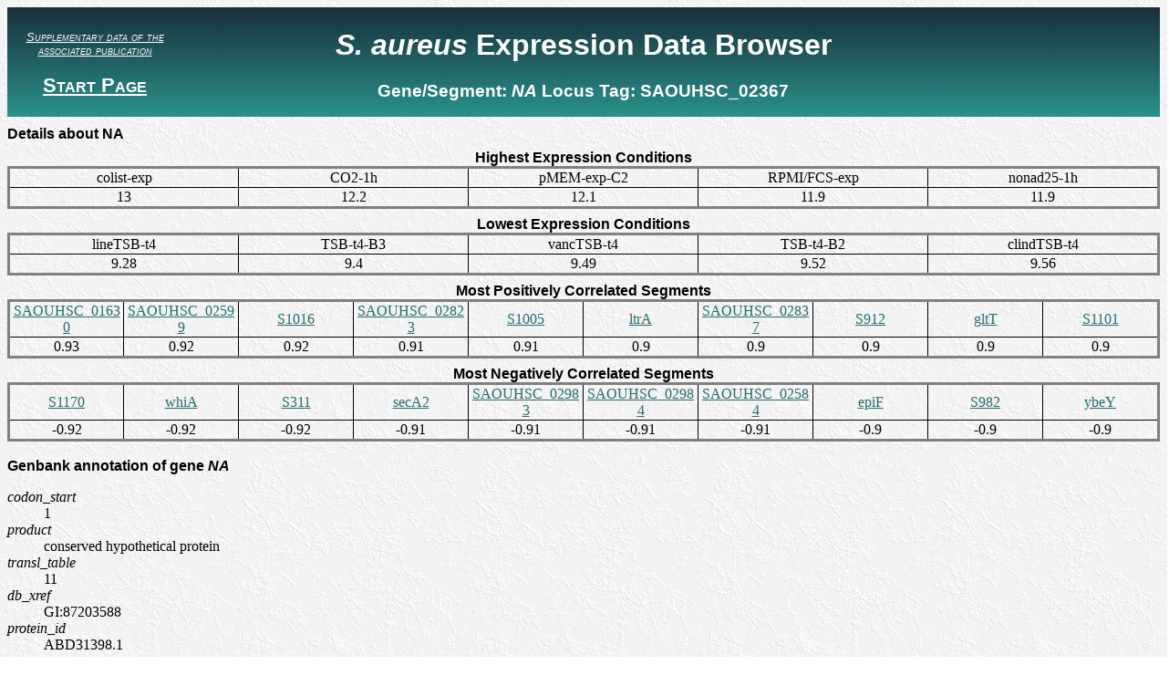

--- FILE ---
content_type: text/html; charset=UTF-8
request_url: http://genome.jouy.inra.fr/cgi-bin/aeb/viewdetail.py?id=NA_2189429_2189950_1
body_size: 2024
content:
<html>
	<head>
	<div>
	<title>S. aureus Expression Data Browser</title>
		<link href="http://genome.jouy.inra.fr/aeb/css/aursite.css" rel="stylesheet" type="text/css">
		<script src="http://genome.jouy.inra.fr/aeb/js/prototype.js" type="text/javascript"></script>
		<script src="http://genome.jouy.inra.fr/aeb/js/scriptaculous.js?load=effects,controls" type="text/javascript"></script>
		<script src="http://genome.jouy.inra.fr/aeb/js/aursite_globals.js" type="text/javascript"></script>
		<script src="http://genome.jouy.inra.fr/aeb/js/aursite_functions.js" type="text/javascript"></script>
</div>
	</head>
	<body>
		<div id="header">
<table id="headertable">
	<tbody>
		<tr>
			<td id="tdstartlink"><a href="http://genome.jouy.inra.fr/aeb/supplementary_data.html" id="suplink">Supplementary data of the associated publication</a><br><br><a id="startlink" href="index.py">Start Page</a></td>
			<td id="tdtitle">
			<h1 class="title"><div><span><span style="font-style:italic;">S. aureus</span> Expression Data Browser</span></div></h1>
			<h3 class="subtitle"><div>
				<span>Gene/Segment: <i><span>NA</span></i></span>
				<span>Locus Tag: <span>SAOUHSC_02367</span></span>
			</div></h3>
			</td>
			<td id="tdiGOreturn"><!--<h1 class="iGOreturn"> <span metal:define-slot="iGOreturn"></span> </h1>--></td>
		</tr>
	</tbody>
</table>
</div>
		<div>
			
		</div>
		<div id="epxdetails">
			<div class="toggletitle" id="expdetailstoggle">Details about NA <!--<a class="togglelink" href="#" onclick="Effect.toggle('expdetailspanel','blind'); return false;">Show/Hide</a>-->
			</div>
			<div id="expdetailspanel">				
				<div class="datatable">
					<table class="datatable">
						<caption>Highest Expression Conditions</caption>
						<tbody>
							<tr>
								<td><span>colist-exp</span></td><td><span> CO2-1h</span></td><td><span> pMEM-exp-C2</span></td><td><span> RPMI/FCS-exp</span></td><td><span> nonad25-1h</span></td>
							</tr>
							<tr>
								<td><span>13</span></td><td><span> 12.2</span></td><td><span> 12.1</span></td><td><span> 11.9</span></td><td><span> 11.9</span></td>
							</tr>
						</tbody>
					</table>
				</div>
				
				<div class="datatable">
					<table class="datatable">
						<caption>Lowest Expression Conditions</caption>
						<tbody>
							<tr>
								<td><span>lineTSB-t4</span></td><td><span> TSB-t4-B3</span></td><td><span> vancTSB-t4</span></td><td><span> TSB-t4-B2</span></td><td><span> clindTSB-t4</span></td>
							</tr>
							<tr>
								<td><span>9.28</span></td><td><span> 9.4</span></td><td><span> 9.49</span></td><td><span> 9.52</span></td><td><span> 9.56</span></td>
							</tr>
						</tbody>
					</table>
				</div>
				
				<div class="datatable">
					<table class="datatable">
						<caption>Most Positively Correlated Segments</caption>
						<tbody>
							<tr>
								<td>
									<a href="viewdetail.py?id=NA_1551235_1551621_1">SAOUHSC_01630</a>
								</td><td>
									<a href="viewdetail.py?id=NA_2388687_2389451_1">SAOUHSC_02599</a>
								</td><td>
									<a href="viewdetail.py?id=S1016_2415742_2415908_-1">S1016</a>
								</td><td>
									<a href="viewdetail.py?id=NA_2602404_2603309_1">SAOUHSC_02823</a>
								</td><td>
									<a href="viewdetail.py?id=S1005_2388501_2388686_1">S1005</a>
								</td><td>
									<a href="viewdetail.py?id=ltrA_346194_347327_-1">ltrA</a>
								</td><td>
									<a href="viewdetail.py?id=NA_2613695_2613865_-1">SAOUHSC_02837</a>
								</td><td>
									<a href="viewdetail.py?id=S912_2189951_2190035_1">S912</a>
								</td><td>
									<a href="viewdetail.py?id=gltT_2452049_2453326_-1">gltT</a>
								</td><td>
									<a href="viewdetail.py?id=S1101_2602191_2602403_1">S1101</a>
								</td>
							</tr>
							<tr>
								<td><span>0.93</span></td><td><span> 0.92</span></td><td><span> 0.92</span></td><td><span> 0.91</span></td><td><span> 0.91</span></td><td><span> 0.9</span></td><td><span> 0.9</span></td><td><span> 0.9</span></td><td><span> 0.9</span></td><td><span> 0.9</span></td>
							</tr>
						</tbody>
					</table>
				</div>
				
				<div class="datatable">
					<table class="datatable">
						<caption>Most Negatively Correlated Segments</caption>
						<tbody>
							<tr>
								<td>
									<a href="viewdetail.py?id=S1170_2749031_2749271_-1">S1170</a>
								</td><td>
									<a href="viewdetail.py?id=whiA_770896_771840_1">whiA</a>
								</td><td>
									<a href="viewdetail.py?id=S311_770787_770895_1">S311</a>
								</td><td>
									<a href="viewdetail.py?id=secA2_2752149_2754539_-1">secA2</a>
								</td><td>
									<a href="viewdetail.py?id=NA_2749272_2750630_-1">SAOUHSC_02983</a>
								</td><td>
									<a href="viewdetail.py?id=NA_2750623_2752131_-1">SAOUHSC_02984</a>
								</td><td>
									<a href="viewdetail.py?id=NA_2376428_2377225_-1">SAOUHSC_02584</a>
								</td><td>
									<a href="viewdetail.py?id=epiF_1850818_1851510_-1">epiF</a>
								</td><td>
									<a href="viewdetail.py?id=S982_2344516_2344632_-1">S982</a>
								</td><td>
									<a href="viewdetail.py?id=ybeY_1583452_1583919_-1">ybeY</a>
								</td>
							</tr>
							<tr>
								<td><span>-0.92</span></td><td><span> -0.92</span></td><td><span> -0.92</span></td><td><span> -0.91</span></td><td><span> -0.91</span></td><td><span> -0.91</span></td><td><span> -0.91</span></td><td><span> -0.9</span></td><td><span> -0.9</span></td><td><span> -0.9</span></td>
							</tr>
						</tbody>
					</table>
				</div>
			</div>
		</div>
                
                <div id="genedetails">
                        <div class="toggletitle" id="genedetailstoggle">Genbank annotation of gene <i>NA</i> <!--<a class="togglelink" href="#" onclick="Effect.toggle('detailspanel','blind'); return false;">Show/Hide</a>--></div>
                        <div id="genedetailspanel">
                                <dl class="qualifierlist">
                                        
                                                <dt class="qualifiername">codon_start</dt>
                                                <dd class="qualifiervalue">1</dd>
                                        
                                                <dt class="qualifiername">product</dt>
                                                <dd class="qualifiervalue">conserved hypothetical protein</dd>
                                        
                                                <dt class="qualifiername">transl_table</dt>
                                                <dd class="qualifiervalue">11</dd>
                                        
                                                <dt class="qualifiername">db_xref</dt>
                                                <dd class="qualifiervalue">GI:87203588</dd>
                                        
                                                <dt class="qualifiername">protein_id</dt>
                                                <dd class="qualifiervalue">ABD31398.1</dd>
                                        
                                </dl>
                        </div>
                </div>
                
                <div id="genesupdetails">
                        <div class="toggletitle" id="genesupdetailstoggle">Additional information for gene <i>NA</i> <!--<a class="togglelink" href="#" onclick="Effect.toggle('detailspanel','blind'); return false;">Show/Hide</a>--></div>
                        <div id="genesupdetailspanel">
                                <dl class="supqualifierlist">
                                        <dt class="qualifiername">Seed Annotation</dt>
                                                
                                                        <dd class="qualifiervalue">NA</dd>
                                                
                                        <dt class="qualifiername">Clusters</dt>
                                        <dd class="qualifiervalue">
                                                
                                                        <a href="index.py?cluster=A18">A18</a>
                                                
                                                        <a href="index.py?cluster=B5">B5</a>
                                                
                                                        <a href="index.py?cluster=C2">C2</a>
                                                
                                        </dd>
                                </dl>
                        </div>
                </div>
			
		<div class="toggletitle" id="plottoggle">Expression Profile of segment <i>NA</i> <!--<a class="togglelink" href="#" onclick="Effect.toggle('plotpanel','blind'); return false;">Show/Hide</a>-->
		</div>
		<div class="plotpanel" id="plotpanel">
			<img src="http://genome.jouy.inra.fr/aeb/images/details/NA_2189429_2189950_1.png" id="image">
			
		</div>
			
		<div id="regionmap">
			<div class="toggletitle" id="maptoggle">Genomic View of gene/segment <i>NA</i> <!--<a class="togglelink" href="#" onclick="Effect.toggle('mappanel','blind'); return false;">Show/Hide</a>-->
			</div>
			<div class="mappanel" id="mappanel">
			<div class="sectionlink">
				<h3><a href="viewsection.py?position=2189689">Browse Genome Context</a></h3>
			</div>
				<div><a href="http://genome.jouy.inra.fr/aeb/genomesectionlegend.png" class="scalename" target="_blanck"><span class="scalename">(Legend)</span></a>
                                <a href="http://genome.jouy.inra.fr/cgi-bin/aeb_rho/viewdetail.py?id=NA_2189429_2189950_1#regionmap" class="scalename" target="_self"><span class="scalename">(Show/Hide rho-mutant profiles)</span></a></div>
				<img src="http://genome.jouy.inra.fr/aeb/images/details/NA_2189429_2189950_1_map.png" id="image">
				
			<div>
		</div>
		
		<div id="footer">
<div id="copyright">Copyright (c) 2015 - INRA - MaIAGE</div>
</div>
	</body>
</html>


--- FILE ---
content_type: text/javascript
request_url: http://genome.jouy.inra.fr/aeb/js/aursite_globals.js
body_size: 17078
content:
/*
 * The following variables are automatically initialized when generating the site.
 */
var allgenenames=[%ALLGENENAMES%];
var alllocustags=[SAOUHSC_00001,SAOUHSC_00002,SAOUHSC_00003,SAOUHSC_00004,SAOUHSC_00005,SAOUHSC_00006,SAOUHSC_00007,SAOUHSC_00008,SAOUHSC_00009,SAOUHSC_00010,SAOUHSC_00012,SAOUHSC_00013,SAOUHSC_00014,SAOUHSC_00015,SAOUHSC_00017,SAOUHSC_00018,SAOUHSC_00019,SAOUHSC_00020,SAOUHSC_00021,SAOUHSC_00022,SAOUHSC_00023,SAOUHSC_00024,SAOUHSC_00025,SAOUHSC_00026,SAOUHSC_00027,SAOUHSC_00028,SAOUHSC_00029,SAOUHSC_00030,SAOUHSC_00031,SAOUHSC_00032,SAOUHSC_00033,SAOUHSC_00034,SAOUHSC_00035,SAOUHSC_00036,SAOUHSC_00037,SAOUHSC_00038,SAOUHSC_00039,SAOUHSC_00040,SAOUHSC_00041,SAOUHSC_00042,SAOUHSC_00043,SAOUHSC_00044,SAOUHSC_00045,SAOUHSC_00046,SAOUHSC_00047,SAOUHSC_00049,SAOUHSC_00050,SAOUHSC_00051,SAOUHSC_00052,SAOUHSC_00053,SAOUHSC_00054,SAOUHSC_00055,SAOUHSC_00056,SAOUHSC_00057,SAOUHSC_00058,SAOUHSC_00060,SAOUHSC_00061,SAOUHSC_00062,SAOUHSC_00064,SAOUHSC_00065,SAOUHSC_00067,SAOUHSC_00069,SAOUHSC_00070,SAOUHSC_00071,SAOUHSC_00072,SAOUHSC_00074,SAOUHSC_00075,SAOUHSC_00076,SAOUHSC_00077,SAOUHSC_00078,SAOUHSC_00079,SAOUHSC_00080,SAOUHSC_00081,SAOUHSC_00082,SAOUHSC_00083,SAOUHSC_00084,SAOUHSC_00085,SAOUHSC_00086,SAOUHSC_00087,SAOUHSC_00088,SAOUHSC_00089,SAOUHSC_00090,SAOUHSC_00091,SAOUHSC_00092,SAOUHSC_00093,SAOUHSC_00094,SAOUHSC_00096,SAOUHSC_00097,SAOUHSC_00099,SAOUHSC_00100,SAOUHSC_00101,SAOUHSC_00102,SAOUHSC_00103,SAOUHSC_00104,SAOUHSC_00105,SAOUHSC_00106,SAOUHSC_00107,SAOUHSC_00108,SAOUHSC_00109,SAOUHSC_00110,SAOUHSC_00111,SAOUHSC_00112,SAOUHSC_00113,SAOUHSC_00114,SAOUHSC_00115,SAOUHSC_00116,SAOUHSC_00117,SAOUHSC_00118,SAOUHSC_00119,SAOUHSC_00120,SAOUHSC_00121,SAOUHSC_00122,SAOUHSC_00123,SAOUHSC_00124,SAOUHSC_00125,SAOUHSC_00126,SAOUHSC_00127,SAOUHSC_00128,SAOUHSC_00129,SAOUHSC_00130,SAOUHSC_00131,SAOUHSC_00132,SAOUHSC_00133,SAOUHSC_00134,SAOUHSC_00135,SAOUHSC_00136,SAOUHSC_00137,SAOUHSC_00138,SAOUHSC_00139,SAOUHSC_00141,SAOUHSC_00142,SAOUHSC_00143,SAOUHSC_00144,SAOUHSC_00145,SAOUHSC_00146,SAOUHSC_00147,SAOUHSC_00148,SAOUHSC_00149,SAOUHSC_00150,SAOUHSC_00151,SAOUHSC_00152,SAOUHSC_00153,SAOUHSC_00154,SAOUHSC_00155,SAOUHSC_00156,SAOUHSC_00157,SAOUHSC_00158,SAOUHSC_00160,SAOUHSC_00161,SAOUHSC_00162,SAOUHSC_00163,SAOUHSC_00164,SAOUHSC_00166,SAOUHSC_00167,SAOUHSC_00168,SAOUHSC_00169,SAOUHSC_00170,SAOUHSC_00171,SAOUHSC_00172,SAOUHSC_00173,SAOUHSC_00174,SAOUHSC_00175,SAOUHSC_00176,SAOUHSC_00177,SAOUHSC_00178,SAOUHSC_00179,SAOUHSC_00180,SAOUHSC_00181,SAOUHSC_00182,SAOUHSC_00183,SAOUHSC_00184,SAOUHSC_00185,SAOUHSC_00186,SAOUHSC_00187,SAOUHSC_00188,SAOUHSC_00189,SAOUHSC_00190,SAOUHSC_00191,SAOUHSC_00192,SAOUHSC_00193,SAOUHSC_00194,SAOUHSC_00195,SAOUHSC_00196,SAOUHSC_00197,SAOUHSC_00198,SAOUHSC_00199,SAOUHSC_00200,SAOUHSC_00201,SAOUHSC_00202,SAOUHSC_00203,SAOUHSC_00204,SAOUHSC_00205,SAOUHSC_00206,SAOUHSC_00208,SAOUHSC_00209,SAOUHSC_00211,SAOUHSC_00212,SAOUHSC_00213,SAOUHSC_00214,SAOUHSC_00215,SAOUHSC_00216,SAOUHSC_00217,SAOUHSC_00218,SAOUHSC_00219,SAOUHSC_00220,SAOUHSC_00221,SAOUHSC_00222,SAOUHSC_00223,SAOUHSC_00225,SAOUHSC_00226,SAOUHSC_00227,SAOUHSC_00228,SAOUHSC_00229,SAOUHSC_00230,SAOUHSC_00231,SAOUHSC_00232,SAOUHSC_00233,SAOUHSC_00234,SAOUHSC_00235,SAOUHSC_00236,SAOUHSC_00237,SAOUHSC_00238,SAOUHSC_00239,SAOUHSC_00240,SAOUHSC_00241,SAOUHSC_00242,SAOUHSC_00243,SAOUHSC_00244,SAOUHSC_00245,SAOUHSC_00246,SAOUHSC_00247,SAOUHSC_00248,SAOUHSC_00249,SAOUHSC_00250,SAOUHSC_00251,SAOUHSC_00253,SAOUHSC_00254,SAOUHSC_00255,SAOUHSC_00256,SAOUHSC_00257,SAOUHSC_00258,SAOUHSC_00259,SAOUHSC_00260,SAOUHSC_00261,SAOUHSC_00262,SAOUHSC_00264,SAOUHSC_00265,SAOUHSC_00266,SAOUHSC_00267,SAOUHSC_00268,SAOUHSC_00269,SAOUHSC_00270,SAOUHSC_00271,SAOUHSC_00272,SAOUHSC_00274,SAOUHSC_00275,SAOUHSC_00276,SAOUHSC_00277,SAOUHSC_00278,SAOUHSC_00279,SAOUHSC_00280,SAOUHSC_00281,SAOUHSC_00282,SAOUHSC_00284,SAOUHSC_00285,SAOUHSC_00287,SAOUHSC_00289,SAOUHSC_00290,SAOUHSC_00291,SAOUHSC_00292,SAOUHSC_00293,SAOUHSC_00294,SAOUHSC_00295,SAOUHSC_00296,SAOUHSC_00297,SAOUHSC_00298,SAOUHSC_00299,SAOUHSC_00300,SAOUHSC_00301,SAOUHSC_00302,SAOUHSC_00303,SAOUHSC_00304,SAOUHSC_00305,SAOUHSC_00306,SAOUHSC_00307,SAOUHSC_00308,SAOUHSC_00309,SAOUHSC_00310,SAOUHSC_00311,SAOUHSC_00312,SAOUHSC_00313,SAOUHSC_00314,SAOUHSC_00315,SAOUHSC_00316,SAOUHSC_00317,SAOUHSC_00318,SAOUHSC_00319,SAOUHSC_00320,SAOUHSC_00322,SAOUHSC_00323,SAOUHSC_00324,SAOUHSC_00325,SAOUHSC_00326,SAOUHSC_00327,SAOUHSC_00328,SAOUHSC_00329,SAOUHSC_00330,SAOUHSC_00331,SAOUHSC_00332,SAOUHSC_00333,SAOUHSC_00334,SAOUHSC_00335,SAOUHSC_00336,SAOUHSC_00337,SAOUHSC_00338,SAOUHSC_00339,SAOUHSC_00340,SAOUHSC_00341,SAOUHSC_00342,SAOUHSC_00344,SAOUHSC_00345,SAOUHSC_00346,SAOUHSC_00347,SAOUHSC_00348,SAOUHSC_00349,SAOUHSC_00350,SAOUHSC_00351,SAOUHSC_00352,SAOUHSC_00353,SAOUHSC_00354,SAOUHSC_00355,SAOUHSC_00356,SAOUHSC_00357,SAOUHSC_00358,SAOUHSC_00359,SAOUHSC_00360,SAOUHSC_00362,SAOUHSC_00363,SAOUHSC_00364,SAOUHSC_00365,SAOUHSC_00366,SAOUHSC_00367,SAOUHSC_00368,SAOUHSC_00369,SAOUHSC_00370,SAOUHSC_00371,SAOUHSC_00372,SAOUHSC_00373,SAOUHSC_00374,SAOUHSC_00375,SAOUHSC_00376,SAOUHSC_00377,SAOUHSC_00378,SAOUHSC_00380,SAOUHSC_00381,SAOUHSC_00382,SAOUHSC_00383,SAOUHSC_00384,SAOUHSC_00386,SAOUHSC_00387,SAOUHSC_00389,SAOUHSC_00390,SAOUHSC_00391,SAOUHSC_00392,SAOUHSC_00393,SAOUHSC_00394,SAOUHSC_00395,SAOUHSC_00396,SAOUHSC_00397,SAOUHSC_00398,SAOUHSC_00399,SAOUHSC_00400,SAOUHSC_00401,SAOUHSC_00402,SAOUHSC_00404,SAOUHSC_00405,SAOUHSC_00406,SAOUHSC_00407,SAOUHSC_00408,SAOUHSC_00409,SAOUHSC_00410,SAOUHSC_00411,SAOUHSC_00412,SAOUHSC_00413,SAOUHSC_00414,SAOUHSC_00415,SAOUHSC_00416,SAOUHSC_00417,SAOUHSC_00418,SAOUHSC_00420,SAOUHSC_00421,SAOUHSC_00422,SAOUHSC_00423,SAOUHSC_00424,SAOUHSC_00426,SAOUHSC_00427,SAOUHSC_00428,SAOUHSC_00429,SAOUHSC_00430,SAOUHSC_00431,SAOUHSC_00433,SAOUHSC_00434,SAOUHSC_00435,SAOUHSC_00436,SAOUHSC_00437,SAOUHSC_00438,SAOUHSC_00439,SAOUHSC_00440,SAOUHSC_00441,SAOUHSC_00442,SAOUHSC_00444,SAOUHSC_00445,SAOUHSC_00446,SAOUHSC_00450,SAOUHSC_00451,SAOUHSC_00452,SAOUHSC_00453,SAOUHSC_00454,SAOUHSC_00455,SAOUHSC_00456,SAOUHSC_00457,SAOUHSC_00458,SAOUHSC_00459,SAOUHSC_00460,SAOUHSC_00461,SAOUHSC_00462,SAOUHSC_00463,SAOUHSC_00464,SAOUHSC_00465,SAOUHSC_00466,SAOUHSC_00467,SAOUHSC_00468,SAOUHSC_00469,SAOUHSC_00470,SAOUHSC_00471,SAOUHSC_00472,SAOUHSC_00473,SAOUHSC_00474,SAOUHSC_00475,SAOUHSC_00477,SAOUHSC_00479,SAOUHSC_00480,SAOUHSC_00481,SAOUHSC_00482,SAOUHSC_00483,SAOUHSC_00484,SAOUHSC_00485,SAOUHSC_00486,SAOUHSC_00487,SAOUHSC_00488,SAOUHSC_00489,SAOUHSC_00490,SAOUHSC_00491,SAOUHSC_00492,SAOUHSC_00493,SAOUHSC_00497,SAOUHSC_00499,SAOUHSC_00500,SAOUHSC_00501,SAOUHSC_00502,SAOUHSC_00503,SAOUHSC_00504,SAOUHSC_00505,SAOUHSC_00506,SAOUHSC_00507,SAOUHSC_00508,SAOUHSC_00509,SAOUHSC_00510,SAOUHSC_00511,SAOUHSC_00512,SAOUHSC_00513,SAOUHSC_00514,SAOUHSC_00515,SAOUHSC_00516,SAOUHSC_00517,SAOUHSC_00518,SAOUHSC_00519,SAOUHSC_00520,SAOUHSC_00521,SAOUHSC_00523,SAOUHSC_00524,SAOUHSC_00525,SAOUHSC_00526,SAOUHSC_00527,SAOUHSC_00528,SAOUHSC_00529,SAOUHSC_00530,SAOUHSC_00531,SAOUHSC_00532,SAOUHSC_00533,SAOUHSC_00534,SAOUHSC_00535,SAOUHSC_00536,SAOUHSC_00537,SAOUHSC_00538,SAOUHSC_00539,SAOUHSC_00540,SAOUHSC_00541,SAOUHSC_00542,SAOUHSC_00543,SAOUHSC_00544,SAOUHSC_00545,SAOUHSC_00547,SAOUHSC_00548,SAOUHSC_00549,SAOUHSC_00550,SAOUHSC_00551,SAOUHSC_00552,SAOUHSC_00553,SAOUHSC_00554,SAOUHSC_00555,SAOUHSC_00556,SAOUHSC_00557,SAOUHSC_00558,SAOUHSC_00559,SAOUHSC_00560,SAOUHSC_00561,SAOUHSC_00562,SAOUHSC_00564,SAOUHSC_00565,SAOUHSC_00567,SAOUHSC_00569,SAOUHSC_00571,SAOUHSC_00572,SAOUHSC_00573,SAOUHSC_00574,SAOUHSC_00575,SAOUHSC_00577,SAOUHSC_00578,SAOUHSC_00579,SAOUHSC_00580,SAOUHSC_00581,SAOUHSC_00582,SAOUHSC_00583,SAOUHSC_00584,SAOUHSC_00585,SAOUHSC_00586,SAOUHSC_00587,SAOUHSC_00588,SAOUHSC_00589,SAOUHSC_00591,SAOUHSC_00592,SAOUHSC_00593,SAOUHSC_00595,SAOUHSC_00596,SAOUHSC_00598,SAOUHSC_00599,SAOUHSC_00600,SAOUHSC_00602,SAOUHSC_00603,SAOUHSC_00604,SAOUHSC_00605,SAOUHSC_00606,SAOUHSC_00607,SAOUHSC_00608,SAOUHSC_00609,SAOUHSC_00610,SAOUHSC_00611,SAOUHSC_00612,SAOUHSC_00613,SAOUHSC_00614,SAOUHSC_00615,SAOUHSC_00616,SAOUHSC_00617,SAOUHSC_00618,SAOUHSC_00619,SAOUHSC_00620,SAOUHSC_00621,SAOUHSC_00622,SAOUHSC_00624,SAOUHSC_00625,SAOUHSC_00626,SAOUHSC_00627,SAOUHSC_00628,SAOUHSC_00629,SAOUHSC_00630,SAOUHSC_00632,SAOUHSC_00633,SAOUHSC_00634,SAOUHSC_00636,SAOUHSC_00637,SAOUHSC_00638,SAOUHSC_00639,SAOUHSC_00640,SAOUHSC_00641,SAOUHSC_00642,SAOUHSC_00643,SAOUHSC_00644,SAOUHSC_00645,SAOUHSC_00646,SAOUHSC_00647,SAOUHSC_00648,SAOUHSC_00650,SAOUHSC_00651,SAOUHSC_00652,SAOUHSC_00653,SAOUHSC_00654,SAOUHSC_00655,SAOUHSC_00656,SAOUHSC_00658,SAOUHSC_00659,SAOUHSC_00660,SAOUHSC_00661,SAOUHSC_00662,SAOUHSC_00663,SAOUHSC_00664,SAOUHSC_00665,SAOUHSC_00666,SAOUHSC_00667,SAOUHSC_00668,SAOUHSC_00669,SAOUHSC_00670,SAOUHSC_00671,SAOUHSC_00672,SAOUHSC_00673,SAOUHSC_00674,SAOUHSC_00675,SAOUHSC_00676,SAOUHSC_00677,SAOUHSC_00678,SAOUHSC_00679,SAOUHSC_00680,SAOUHSC_00681,SAOUHSC_00682,SAOUHSC_00683,SAOUHSC_00684,SAOUHSC_00685,SAOUHSC_00686,SAOUHSC_00687,SAOUHSC_00688,SAOUHSC_00689,SAOUHSC_00690,SAOUHSC_00691,SAOUHSC_00692,SAOUHSC_00693,SAOUHSC_00694,SAOUHSC_00695,SAOUHSC_00696,SAOUHSC_00697,SAOUHSC_00698,SAOUHSC_00699,SAOUHSC_00700,SAOUHSC_00701,SAOUHSC_00702,SAOUHSC_00703,SAOUHSC_00704,SAOUHSC_00705,SAOUHSC_00706,SAOUHSC_00707,SAOUHSC_00708,SAOUHSC_00709,SAOUHSC_00710,SAOUHSC_00711,SAOUHSC_00712,SAOUHSC_00713,SAOUHSC_00714,SAOUHSC_00715,SAOUHSC_00716,SAOUHSC_00717,SAOUHSC_00718,SAOUHSC_00719,SAOUHSC_00720,SAOUHSC_00721,SAOUHSC_00722,SAOUHSC_00723,SAOUHSC_00724,SAOUHSC_00725,SAOUHSC_00726,SAOUHSC_00727,SAOUHSC_00728,SAOUHSC_00729,SAOUHSC_00730,SAOUHSC_00731,SAOUHSC_00732,SAOUHSC_00733,SAOUHSC_00734,SAOUHSC_00735,SAOUHSC_00736,SAOUHSC_00737,SAOUHSC_00738,SAOUHSC_00739,SAOUHSC_00740,SAOUHSC_00741,SAOUHSC_00742,SAOUHSC_00743,SAOUHSC_00744,SAOUHSC_00745,SAOUHSC_00746,SAOUHSC_00747,SAOUHSC_00748,SAOUHSC_00749,SAOUHSC_00751,SAOUHSC_00752,SAOUHSC_00753,SAOUHSC_00754,SAOUHSC_00755,SAOUHSC_00756,SAOUHSC_00757,SAOUHSC_00758,SAOUHSC_00759,SAOUHSC_00760,SAOUHSC_00762,SAOUHSC_00763,SAOUHSC_00764,SAOUHSC_00765,SAOUHSC_00766,SAOUHSC_00767,SAOUHSC_00769,SAOUHSC_00770,SAOUHSC_00771,SAOUHSC_00772,SAOUHSC_00773,SAOUHSC_00774,SAOUHSC_00775,SAOUHSC_00776,SAOUHSC_00778,SAOUHSC_00779,SAOUHSC_00780,SAOUHSC_00781,SAOUHSC_00782,SAOUHSC_00783,SAOUHSC_00784,SAOUHSC_00785,SAOUHSC_00786,SAOUHSC_00787,SAOUHSC_00788,SAOUHSC_00789,SAOUHSC_00790,SAOUHSC_00792,SAOUHSC_00793,SAOUHSC_00794,SAOUHSC_00795,SAOUHSC_00796,SAOUHSC_00797,SAOUHSC_00798,SAOUHSC_00799,SAOUHSC_00800,SAOUHSC_00801,SAOUHSC_00802,SAOUHSC_00803,SAOUHSC_00804,SAOUHSC_00805,SAOUHSC_00806,SAOUHSC_00807,SAOUHSC_00808,SAOUHSC_00809,SAOUHSC_00810,SAOUHSC_00811,SAOUHSC_00812,SAOUHSC_00813,SAOUHSC_00814,SAOUHSC_00816,SAOUHSC_00817,SAOUHSC_00818,SAOUHSC_00819,SAOUHSC_00820,SAOUHSC_00821,SAOUHSC_00822,SAOUHSC_00823,SAOUHSC_00824,SAOUHSC_00825,SAOUHSC_00826,SAOUHSC_00827,SAOUHSC_00828,SAOUHSC_00830,SAOUHSC_00831,SAOUHSC_00832,SAOUHSC_00833,SAOUHSC_00834,SAOUHSC_00835,SAOUHSC_00836,SAOUHSC_00837,SAOUHSC_00838,SAOUHSC_00839,SAOUHSC_00840,SAOUHSC_00841,SAOUHSC_00842,SAOUHSC_00843,SAOUHSC_00844,SAOUHSC_00845,SAOUHSC_00846,SAOUHSC_00847,SAOUHSC_00848,SAOUHSC_00849,SAOUHSC_00850,SAOUHSC_00851,SAOUHSC_00852,SAOUHSC_00853,SAOUHSC_00854,SAOUHSC_00855,SAOUHSC_00857,SAOUHSC_00858,SAOUHSC_00859,SAOUHSC_00860,SAOUHSC_00861,SAOUHSC_00862,SAOUHSC_00863,SAOUHSC_00864,SAOUHSC_00865,SAOUHSC_00866,SAOUHSC_00867,SAOUHSC_00868,SAOUHSC_00869,SAOUHSC_00870,SAOUHSC_00871,SAOUHSC_00872,SAOUHSC_00873,SAOUHSC_00874,SAOUHSC_00875,SAOUHSC_00876,SAOUHSC_00877,SAOUHSC_00878,SAOUHSC_00879,SAOUHSC_00880,SAOUHSC_00881,SAOUHSC_00882,SAOUHSC_00883,SAOUHSC_00884,SAOUHSC_00885,SAOUHSC_00886,SAOUHSC_00887,SAOUHSC_00888,SAOUHSC_00889,SAOUHSC_00890,SAOUHSC_00891,SAOUHSC_00892,SAOUHSC_00893,SAOUHSC_00894,SAOUHSC_00895,SAOUHSC_00896,SAOUHSC_00897,SAOUHSC_00898,SAOUHSC_00899,SAOUHSC_00900,SAOUHSC_00901,SAOUHSC_00902,SAOUHSC_00903,SAOUHSC_00904,SAOUHSC_00905,SAOUHSC_00906,SAOUHSC_00907,SAOUHSC_00908,SAOUHSC_00909,SAOUHSC_00910,SAOUHSC_00911,SAOUHSC_00912,SAOUHSC_00913,SAOUHSC_00914,SAOUHSC_00915,SAOUHSC_00916,SAOUHSC_00917,SAOUHSC_00918,SAOUHSC_00919,SAOUHSC_00920,SAOUHSC_00921,SAOUHSC_00922,SAOUHSC_00923,SAOUHSC_00924,SAOUHSC_00925,SAOUHSC_00926,SAOUHSC_00927,SAOUHSC_00928,SAOUHSC_00929,SAOUHSC_00930,SAOUHSC_00931,SAOUHSC_00932,SAOUHSC_00933,SAOUHSC_00934,SAOUHSC_00935,SAOUHSC_00936,SAOUHSC_00937,SAOUHSC_00938,SAOUHSC_00939,SAOUHSC_00940,SAOUHSC_00941,SAOUHSC_00942,SAOUHSC_00943,SAOUHSC_00944,SAOUHSC_00945,SAOUHSC_00946,SAOUHSC_00947,SAOUHSC_00948,SAOUHSC_00949,SAOUHSC_00950,SAOUHSC_00951,SAOUHSC_00952,SAOUHSC_00953,SAOUHSC_00954,SAOUHSC_00955,SAOUHSC_00956,SAOUHSC_00957,SAOUHSC_00958,SAOUHSC_00959,SAOUHSC_00960,SAOUHSC_00961,SAOUHSC_00962,SAOUHSC_00963,SAOUHSC_00964,SAOUHSC_00965,SAOUHSC_00966,SAOUHSC_00967,SAOUHSC_00968,SAOUHSC_00969,SAOUHSC_00970,SAOUHSC_00971,SAOUHSC_00972,SAOUHSC_00973,SAOUHSC_00974,SAOUHSC_00975,SAOUHSC_00976,SAOUHSC_00977,SAOUHSC_00978,SAOUHSC_00979,SAOUHSC_00980,SAOUHSC_00981,SAOUHSC_00982,SAOUHSC_00983,SAOUHSC_00984,SAOUHSC_00985,SAOUHSC_00986,SAOUHSC_00987,SAOUHSC_00988,SAOUHSC_00989,SAOUHSC_00991,SAOUHSC_00992,SAOUHSC_00993,SAOUHSC_00994,SAOUHSC_00995,SAOUHSC_00996,SAOUHSC_00997,SAOUHSC_00998,SAOUHSC_00999,SAOUHSC_01000,SAOUHSC_01001,SAOUHSC_01002,SAOUHSC_01003,SAOUHSC_01005,SAOUHSC_01007,SAOUHSC_01008,SAOUHSC_01009,SAOUHSC_01010,SAOUHSC_01011,SAOUHSC_01012,SAOUHSC_01013,SAOUHSC_01014,SAOUHSC_01015,SAOUHSC_01016,SAOUHSC_01017,SAOUHSC_01018,SAOUHSC_01019,SAOUHSC_01021,SAOUHSC_01022,SAOUHSC_01023,SAOUHSC_01024,SAOUHSC_01025,SAOUHSC_01026,SAOUHSC_01027,SAOUHSC_01028,SAOUHSC_01029,SAOUHSC_01030,SAOUHSC_01031,SAOUHSC_01032,SAOUHSC_01034,SAOUHSC_01035,SAOUHSC_01036,SAOUHSC_01037,SAOUHSC_01038,SAOUHSC_01039,SAOUHSC_01040,SAOUHSC_01041,SAOUHSC_01042,SAOUHSC_01043,SAOUHSC_01044,SAOUHSC_01045,SAOUHSC_01046,SAOUHSC_01047,SAOUHSC_01048,SAOUHSC_01049,SAOUHSC_01050,SAOUHSC_01051,SAOUHSC_01053,SAOUHSC_01054,SAOUHSC_01055,SAOUHSC_01057,SAOUHSC_01058,SAOUHSC_01060,SAOUHSC_01061,SAOUHSC_01062,SAOUHSC_01063,SAOUHSC_01064,SAOUHSC_01065,SAOUHSC_01066,SAOUHSC_01067,SAOUHSC_01068,SAOUHSC_01069,SAOUHSC_01070,SAOUHSC_01071,SAOUHSC_01072,SAOUHSC_01073,SAOUHSC_01074,SAOUHSC_01075,SAOUHSC_01076,SAOUHSC_01077,SAOUHSC_01078,SAOUHSC_01079,SAOUHSC_01081,SAOUHSC_01082,SAOUHSC_01084,SAOUHSC_01085,SAOUHSC_01086,SAOUHSC_01087,SAOUHSC_01088,SAOUHSC_01089,SAOUHSC_01090,SAOUHSC_01091,SAOUHSC_01092,SAOUHSC_01093,SAOUHSC_01095,SAOUHSC_01096,SAOUHSC_01097,SAOUHSC_01098,SAOUHSC_01099,SAOUHSC_01100,SAOUHSC_01101,SAOUHSC_01102,SAOUHSC_01103,SAOUHSC_01104,SAOUHSC_01105,SAOUHSC_01106,SAOUHSC_01107,SAOUHSC_01108,SAOUHSC_01109,SAOUHSC_01110,SAOUHSC_01111,SAOUHSC_01112,SAOUHSC_01113,SAOUHSC_01114,SAOUHSC_01115,SAOUHSC_01118,SAOUHSC_01119,SAOUHSC_01120,SAOUHSC_01121,SAOUHSC_01122,SAOUHSC_01123,SAOUHSC_01124,SAOUHSC_01125,SAOUHSC_01127,SAOUHSC_01128,SAOUHSC_01129,SAOUHSC_01130,SAOUHSC_01131,SAOUHSC_01133,SAOUHSC_01134,SAOUHSC_01135,SAOUHSC_01136,SAOUHSC_01137,SAOUHSC_01138,SAOUHSC_01139,SAOUHSC_01140,SAOUHSC_01141,SAOUHSC_01142,SAOUHSC_01143,SAOUHSC_01144,SAOUHSC_01145,SAOUHSC_01146,SAOUHSC_01147,SAOUHSC_01148,SAOUHSC_01149,SAOUHSC_01150,SAOUHSC_01152,SAOUHSC_01153,SAOUHSC_01154,SAOUHSC_01155,SAOUHSC_01156,SAOUHSC_01158,SAOUHSC_01159,SAOUHSC_01160,SAOUHSC_01161,SAOUHSC_01162,SAOUHSC_01163,SAOUHSC_01164,SAOUHSC_01165,SAOUHSC_01166,SAOUHSC_01168,SAOUHSC_01169,SAOUHSC_01170,SAOUHSC_01171,SAOUHSC_01172,SAOUHSC_01173,SAOUHSC_01174,SAOUHSC_01175,SAOUHSC_01176,SAOUHSC_01177,SAOUHSC_01178,SAOUHSC_01179,SAOUHSC_01180,SAOUHSC_01181,SAOUHSC_01182,SAOUHSC_01183,SAOUHSC_01184,SAOUHSC_01185,SAOUHSC_01186,SAOUHSC_01187,SAOUHSC_01188,SAOUHSC_01189,SAOUHSC_01190,SAOUHSC_01191,SAOUHSC_01192,SAOUHSC_01193,SAOUHSC_01194,SAOUHSC_01196,SAOUHSC_01197,SAOUHSC_01198,SAOUHSC_01199,SAOUHSC_01200,SAOUHSC_01201,SAOUHSC_01203,SAOUHSC_01204,SAOUHSC_01205,SAOUHSC_01206,SAOUHSC_01207,SAOUHSC_01208,SAOUHSC_01209,SAOUHSC_01210,SAOUHSC_01211,SAOUHSC_01212,SAOUHSC_01213,SAOUHSC_01214,SAOUHSC_01215,SAOUHSC_01216,SAOUHSC_01218,SAOUHSC_01219,SAOUHSC_01220,SAOUHSC_01221,SAOUHSC_01222,SAOUHSC_01223,SAOUHSC_01224,SAOUHSC_01225,SAOUHSC_01226,SAOUHSC_01228,SAOUHSC_01230,SAOUHSC_01232,SAOUHSC_01233,SAOUHSC_01234,SAOUHSC_01235,SAOUHSC_01236,SAOUHSC_01237,SAOUHSC_01238,SAOUHSC_01239,SAOUHSC_01240,SAOUHSC_01241,SAOUHSC_01242,SAOUHSC_01243,SAOUHSC_01244,SAOUHSC_01245,SAOUHSC_01246,SAOUHSC_01247,SAOUHSC_01248,SAOUHSC_01249,SAOUHSC_01250,SAOUHSC_01251,SAOUHSC_01252,SAOUHSC_01253,SAOUHSC_01254,SAOUHSC_01255,SAOUHSC_01256,SAOUHSC_01257,SAOUHSC_01258,SAOUHSC_01259,SAOUHSC_01260,SAOUHSC_01261,SAOUHSC_01262,SAOUHSC_01263,SAOUHSC_01264,SAOUHSC_01265,SAOUHSC_01266,SAOUHSC_01267,SAOUHSC_01268,SAOUHSC_01269,SAOUHSC_01270,SAOUHSC_01271,SAOUHSC_01272,SAOUHSC_01273,SAOUHSC_01274,SAOUHSC_01275,SAOUHSC_01276,SAOUHSC_01278,SAOUHSC_01279,SAOUHSC_01280,SAOUHSC_01281,SAOUHSC_01282,SAOUHSC_01283,SAOUHSC_01284,SAOUHSC_01285,SAOUHSC_01287,SAOUHSC_01288,SAOUHSC_01289,SAOUHSC_01290,SAOUHSC_01291,SAOUHSC_01292,SAOUHSC_01293,SAOUHSC_01294,SAOUHSC_01295,SAOUHSC_01296,SAOUHSC_01297,SAOUHSC_01298,SAOUHSC_01299,SAOUHSC_01300,SAOUHSC_01301,SAOUHSC_01302,SAOUHSC_01303,SAOUHSC_01304,SAOUHSC_01305,SAOUHSC_01306,SAOUHSC_01307,SAOUHSC_01309,SAOUHSC_01310,SAOUHSC_01311,SAOUHSC_01312,SAOUHSC_01313,SAOUHSC_01314,SAOUHSC_01315,SAOUHSC_01316,SAOUHSC_01317,SAOUHSC_01318,SAOUHSC_01319,SAOUHSC_01320,SAOUHSC_01321,SAOUHSC_01322,SAOUHSC_01323,SAOUHSC_01324,SAOUHSC_01325,SAOUHSC_01326,SAOUHSC_01327,SAOUHSC_01328,SAOUHSC_01329,SAOUHSC_01330,SAOUHSC_01331,SAOUHSC_01332,SAOUHSC_01333,SAOUHSC_01334,SAOUHSC_01336,SAOUHSC_01337,SAOUHSC_01338,SAOUHSC_01339,SAOUHSC_01340,SAOUHSC_01341,SAOUHSC_01342,SAOUHSC_01343,SAOUHSC_01344,SAOUHSC_01346,SAOUHSC_01347,SAOUHSC_01348,SAOUHSC_01349,SAOUHSC_01350,SAOUHSC_01351,SAOUHSC_01352,SAOUHSC_01353,SAOUHSC_01354,SAOUHSC_01356,SAOUHSC_01357,SAOUHSC_01358,SAOUHSC_01359,SAOUHSC_01360,SAOUHSC_01361,SAOUHSC_01362,SAOUHSC_01363,SAOUHSC_01364,SAOUHSC_01365,SAOUHSC_01366,SAOUHSC_01367,SAOUHSC_01368,SAOUHSC_01369,SAOUHSC_01370,SAOUHSC_01371,SAOUHSC_01372,SAOUHSC_01373,SAOUHSC_01374,SAOUHSC_01375,SAOUHSC_01376,SAOUHSC_01377,SAOUHSC_01378,SAOUHSC_01379,SAOUHSC_01380,SAOUHSC_01381,SAOUHSC_01382,SAOUHSC_01383,SAOUHSC_01384,SAOUHSC_01385,SAOUHSC_01386,SAOUHSC_01387,SAOUHSC_01388,SAOUHSC_01389,SAOUHSC_01390,SAOUHSC_01391,SAOUHSC_01392,SAOUHSC_01394,SAOUHSC_01395,SAOUHSC_01396,SAOUHSC_01397,SAOUHSC_01398,SAOUHSC_01399,SAOUHSC_01400,SAOUHSC_01401,SAOUHSC_01402,SAOUHSC_01403,SAOUHSC_01404,SAOUHSC_01405,SAOUHSC_01406,SAOUHSC_01407,SAOUHSC_01408,SAOUHSC_01409,SAOUHSC_01410,SAOUHSC_01411,SAOUHSC_01412,SAOUHSC_01413,SAOUHSC_01414,SAOUHSC_01415,SAOUHSC_01416,SAOUHSC_01418,SAOUHSC_01419,SAOUHSC_01420,SAOUHSC_01421,SAOUHSC_01422,SAOUHSC_01423,SAOUHSC_01424,SAOUHSC_01425,SAOUHSC_01427,SAOUHSC_01428,SAOUHSC_01429,SAOUHSC_01430,SAOUHSC_01431,SAOUHSC_01432,SAOUHSC_01433,SAOUHSC_01434,SAOUHSC_01435,SAOUHSC_01436,SAOUHSC_01437,SAOUHSC_01438,SAOUHSC_01439,SAOUHSC_01440,SAOUHSC_01441,SAOUHSC_01442,SAOUHSC_01443,SAOUHSC_01447,SAOUHSC_01448,SAOUHSC_01450,SAOUHSC_01451,SAOUHSC_01452,SAOUHSC_01454,SAOUHSC_01455,SAOUHSC_01456,SAOUHSC_01458,SAOUHSC_01459,SAOUHSC_01460,SAOUHSC_01462,SAOUHSC_01463,SAOUHSC_01464,SAOUHSC_01465,SAOUHSC_01466,SAOUHSC_01467,SAOUHSC_01468,SAOUHSC_01469,SAOUHSC_01470,SAOUHSC_01471,SAOUHSC_01472,SAOUHSC_01473,SAOUHSC_01474,SAOUHSC_01475,SAOUHSC_01476,SAOUHSC_01477,SAOUHSC_01478,SAOUHSC_01479,SAOUHSC_01480,SAOUHSC_01481,SAOUHSC_01482,SAOUHSC_01483,SAOUHSC_01484,SAOUHSC_01485,SAOUHSC_01486,SAOUHSC_01487,SAOUHSC_01488,SAOUHSC_01489,SAOUHSC_01490,SAOUHSC_01491,SAOUHSC_01492,SAOUHSC_01493,SAOUHSC_01494,SAOUHSC_01495,SAOUHSC_01496,SAOUHSC_01497,SAOUHSC_01499,SAOUHSC_01500,SAOUHSC_01501,SAOUHSC_01502,SAOUHSC_01503,SAOUHSC_01504,SAOUHSC_01505,SAOUHSC_01507,SAOUHSC_01508,SAOUHSC_01510,SAOUHSC_01511,SAOUHSC_01512,SAOUHSC_01513,SAOUHSC_01514,SAOUHSC_01515,SAOUHSC_01516,SAOUHSC_01517,SAOUHSC_01518,SAOUHSC_01519,SAOUHSC_01520,SAOUHSC_01521,SAOUHSC_01522,SAOUHSC_01523,SAOUHSC_01524,SAOUHSC_01525,SAOUHSC_01526,SAOUHSC_01527,SAOUHSC_01528,SAOUHSC_01529,SAOUHSC_01530,SAOUHSC_01531,SAOUHSC_01532,SAOUHSC_01533,SAOUHSC_01535,SAOUHSC_01536,SAOUHSC_01537,SAOUHSC_01538,SAOUHSC_01539,SAOUHSC_01540,SAOUHSC_01541,SAOUHSC_01542,SAOUHSC_01543,SAOUHSC_01544,SAOUHSC_01545,SAOUHSC_01546,SAOUHSC_01547,SAOUHSC_01548,SAOUHSC_01549,SAOUHSC_01550,SAOUHSC_01551,SAOUHSC_01552,SAOUHSC_01553,SAOUHSC_01554,SAOUHSC_01555,SAOUHSC_01556,SAOUHSC_01557,SAOUHSC_01558,SAOUHSC_01559,SAOUHSC_01560,SAOUHSC_01561,SAOUHSC_01562,SAOUHSC_01563,SAOUHSC_01565,SAOUHSC_01566,SAOUHSC_01567,SAOUHSC_01568,SAOUHSC_01569,SAOUHSC_01570,SAOUHSC_01571,SAOUHSC_01572,SAOUHSC_01573,SAOUHSC_01574,SAOUHSC_01575,SAOUHSC_01576,SAOUHSC_01577,SAOUHSC_01578,SAOUHSC_01579,SAOUHSC_01580,SAOUHSC_01582,SAOUHSC_01583,SAOUHSC_01584,SAOUHSC_01585,SAOUHSC_01586,SAOUHSC_01587,SAOUHSC_01588,SAOUHSC_01589,SAOUHSC_01590,SAOUHSC_01591,SAOUHSC_01592,SAOUHSC_01593,SAOUHSC_01594,SAOUHSC_01595,SAOUHSC_01596,SAOUHSC_01597,SAOUHSC_01598,SAOUHSC_01599,SAOUHSC_01600,SAOUHSC_01601,SAOUHSC_01602,SAOUHSC_01603,SAOUHSC_01604,SAOUHSC_01605,SAOUHSC_01606,SAOUHSC_01607,SAOUHSC_01608,SAOUHSC_01609,SAOUHSC_01610,SAOUHSC_01611,SAOUHSC_01612,SAOUHSC_01613,SAOUHSC_01614,SAOUHSC_01615,SAOUHSC_01617,SAOUHSC_01618,SAOUHSC_01619,SAOUHSC_01620,SAOUHSC_01621,SAOUHSC_01622,SAOUHSC_01623,SAOUHSC_01624,SAOUHSC_01625,SAOUHSC_01626,SAOUHSC_01627,SAOUHSC_01628,SAOUHSC_01629,SAOUHSC_01630,SAOUHSC_01632,SAOUHSC_01633,SAOUHSC_01634,SAOUHSC_01635,SAOUHSC_01636,SAOUHSC_01637,SAOUHSC_01638,SAOUHSC_01639,SAOUHSC_01640,SAOUHSC_01641,SAOUHSC_01643,SAOUHSC_01644,SAOUHSC_01645,SAOUHSC_01646,SAOUHSC_01647,SAOUHSC_01648,SAOUHSC_01649,SAOUHSC_01650,SAOUHSC_01651,SAOUHSC_01652,SAOUHSC_01653,SAOUHSC_01655,SAOUHSC_01656,SAOUHSC_01657,SAOUHSC_01658,SAOUHSC_01659,SAOUHSC_01660,SAOUHSC_01661,SAOUHSC_01662,SAOUHSC_01663,SAOUHSC_01664,SAOUHSC_01665,SAOUHSC_01666,SAOUHSC_01667,SAOUHSC_01668,SAOUHSC_01669,SAOUHSC_01670,SAOUHSC_01671,SAOUHSC_01672,SAOUHSC_01673,SAOUHSC_01675,SAOUHSC_01676,SAOUHSC_01677,SAOUHSC_01678,SAOUHSC_01679,SAOUHSC_01680,SAOUHSC_01681,SAOUHSC_01682,SAOUHSC_01683,SAOUHSC_01684,SAOUHSC_01685,SAOUHSC_01686,SAOUHSC_01687,SAOUHSC_01688,SAOUHSC_01689,SAOUHSC_01690,SAOUHSC_01691,SAOUHSC_01692,SAOUHSC_01693,SAOUHSC_01694,SAOUHSC_01695,SAOUHSC_01696,SAOUHSC_01697,SAOUHSC_01698,SAOUHSC_01699,SAOUHSC_01700,SAOUHSC_01701,SAOUHSC_01702,SAOUHSC_01703,SAOUHSC_01704,SAOUHSC_01705,SAOUHSC_01706,SAOUHSC_01707,SAOUHSC_01708,SAOUHSC_01709,SAOUHSC_01710,SAOUHSC_01711,SAOUHSC_01712,SAOUHSC_01714,SAOUHSC_01715,SAOUHSC_01716,SAOUHSC_01717,SAOUHSC_01718,SAOUHSC_01719,SAOUHSC_01720,SAOUHSC_01721,SAOUHSC_01722,SAOUHSC_01723,SAOUHSC_01724,SAOUHSC_01725,SAOUHSC_01726,SAOUHSC_01727,SAOUHSC_01728,SAOUHSC_01729,SAOUHSC_01730,SAOUHSC_01732,SAOUHSC_01733,SAOUHSC_01734,SAOUHSC_01735,SAOUHSC_01736,SAOUHSC_01737,SAOUHSC_01738,SAOUHSC_01739,SAOUHSC_01741,SAOUHSC_01742,SAOUHSC_01743,SAOUHSC_01744,SAOUHSC_01746,SAOUHSC_01747,SAOUHSC_01748,SAOUHSC_01749,SAOUHSC_01750,SAOUHSC_01751,SAOUHSC_01752,SAOUHSC_01753,SAOUHSC_01755,SAOUHSC_01756,SAOUHSC_01757,SAOUHSC_01758,SAOUHSC_01759,SAOUHSC_01760,SAOUHSC_01761,SAOUHSC_01762,SAOUHSC_01763,SAOUHSC_01764,SAOUHSC_01765,SAOUHSC_01766,SAOUHSC_01767,SAOUHSC_01768,SAOUHSC_01769,SAOUHSC_01770,SAOUHSC_01771,SAOUHSC_01772,SAOUHSC_01773,SAOUHSC_01774,SAOUHSC_01775,SAOUHSC_01776,SAOUHSC_01777,SAOUHSC_01778,SAOUHSC_01779,SAOUHSC_01780,SAOUHSC_01781,SAOUHSC_01782,SAOUHSC_01783,SAOUHSC_01784,SAOUHSC_01785,SAOUHSC_01786,SAOUHSC_01787,SAOUHSC_01788,SAOUHSC_01789,SAOUHSC_01791,SAOUHSC_01792,SAOUHSC_01793,SAOUHSC_01794,SAOUHSC_01795,SAOUHSC_01796,SAOUHSC_01797,SAOUHSC_01798,SAOUHSC_01799,SAOUHSC_01800,SAOUHSC_01801,SAOUHSC_01802,SAOUHSC_01803,SAOUHSC_01804,SAOUHSC_01805,SAOUHSC_01806,SAOUHSC_01807,SAOUHSC_01808,SAOUHSC_01809,SAOUHSC_01810,SAOUHSC_01811,SAOUHSC_01812,SAOUHSC_01813,SAOUHSC_01814,SAOUHSC_01815,SAOUHSC_01816,SAOUHSC_01817,SAOUHSC_01818,SAOUHSC_01819,SAOUHSC_01820,SAOUHSC_01821,SAOUHSC_01822,SAOUHSC_01823,SAOUHSC_01824,SAOUHSC_01825,SAOUHSC_01826,SAOUHSC_01827,SAOUHSC_01828,SAOUHSC_01829,SAOUHSC_01830,SAOUHSC_01831,SAOUHSC_01832,SAOUHSC_01833,SAOUHSC_01834,SAOUHSC_01835,SAOUHSC_01836,SAOUHSC_01837,SAOUHSC_01838,SAOUHSC_01839,SAOUHSC_01840,SAOUHSC_01841,SAOUHSC_01843,SAOUHSC_01844,SAOUHSC_01845,SAOUHSC_01846,SAOUHSC_01847,SAOUHSC_01849,SAOUHSC_01850,SAOUHSC_01851,SAOUHSC_01852,SAOUHSC_01853,SAOUHSC_01854,SAOUHSC_01855,SAOUHSC_01856,SAOUHSC_01857,SAOUHSC_01858,SAOUHSC_01859,SAOUHSC_01860,SAOUHSC_01861,SAOUHSC_01863,SAOUHSC_01864,SAOUHSC_01865,SAOUHSC_01866,SAOUHSC_01867,SAOUHSC_01868,SAOUHSC_01869,SAOUHSC_01870,SAOUHSC_01871,SAOUHSC_01872,SAOUHSC_01873,SAOUHSC_01874,SAOUHSC_01875,SAOUHSC_01876,SAOUHSC_01877,SAOUHSC_01878,SAOUHSC_01879,SAOUHSC_01880,SAOUHSC_01881,SAOUHSC_01882,SAOUHSC_01883,SAOUHSC_01884,SAOUHSC_01886,SAOUHSC_01887,SAOUHSC_01888,SAOUHSC_01889,SAOUHSC_01890,SAOUHSC_01891,SAOUHSC_01893,SAOUHSC_01894,SAOUHSC_01895,SAOUHSC_01896,SAOUHSC_01897,SAOUHSC_01898,SAOUHSC_01899,SAOUHSC_01900,SAOUHSC_01901,SAOUHSC_01902,SAOUHSC_01903,SAOUHSC_01904,SAOUHSC_01905,SAOUHSC_01906,SAOUHSC_01907,SAOUHSC_01908,SAOUHSC_01909,SAOUHSC_01910,SAOUHSC_01911,SAOUHSC_01912,SAOUHSC_01913,SAOUHSC_01914,SAOUHSC_01915,SAOUHSC_01916,SAOUHSC_01917,SAOUHSC_01918,SAOUHSC_01919,SAOUHSC_01920,SAOUHSC_01921,SAOUHSC_01922,SAOUHSC_01923,SAOUHSC_01924,SAOUHSC_01925,SAOUHSC_01926,SAOUHSC_01927,SAOUHSC_01928,SAOUHSC_01929,SAOUHSC_01930,SAOUHSC_01931,SAOUHSC_01932,SAOUHSC_01933,SAOUHSC_01934,SAOUHSC_01935,SAOUHSC_01936,SAOUHSC_01937,SAOUHSC_01938,SAOUHSC_01939,SAOUHSC_01941,SAOUHSC_01942,SAOUHSC_01943,SAOUHSC_01944,SAOUHSC_01945,SAOUHSC_01947,SAOUHSC_01948,SAOUHSC_01949,SAOUHSC_01950,SAOUHSC_01951,SAOUHSC_01952,SAOUHSC_01953,SAOUHSC_01954,SAOUHSC_01955,SAOUHSC_01956,SAOUHSC_01957,SAOUHSC_01958,SAOUHSC_01959,SAOUHSC_01960,SAOUHSC_01961,SAOUHSC_01962,SAOUHSC_01963,SAOUHSC_01964,SAOUHSC_01966,SAOUHSC_01967,SAOUHSC_01968,SAOUHSC_01969,SAOUHSC_01971,SAOUHSC_01972,SAOUHSC_01973,SAOUHSC_01974,SAOUHSC_01975,SAOUHSC_01976,SAOUHSC_01977,SAOUHSC_01978,SAOUHSC_01979,SAOUHSC_01980,SAOUHSC_01981,SAOUHSC_01982,SAOUHSC_01983,SAOUHSC_01984,SAOUHSC_01985,SAOUHSC_01986,SAOUHSC_01987,SAOUHSC_01988,SAOUHSC_01989,SAOUHSC_01990,SAOUHSC_01991,SAOUHSC_01992,SAOUHSC_01993,SAOUHSC_01997,SAOUHSC_01998,SAOUHSC_01999,SAOUHSC_02000,SAOUHSC_02001,SAOUHSC_02002,SAOUHSC_02003,SAOUHSC_02004,SAOUHSC_02005,SAOUHSC_02006,SAOUHSC_02007,SAOUHSC_02008,SAOUHSC_02009,SAOUHSC_02010,SAOUHSC_02011,SAOUHSC_02012,SAOUHSC_02013,SAOUHSC_02014,SAOUHSC_02015,SAOUHSC_02016,SAOUHSC_02017,SAOUHSC_02018,SAOUHSC_02019,SAOUHSC_02020,SAOUHSC_02021,SAOUHSC_02022,SAOUHSC_02023,SAOUHSC_02025,SAOUHSC_02026,SAOUHSC_02027,SAOUHSC_02028,SAOUHSC_02029,SAOUHSC_02030,SAOUHSC_02031,SAOUHSC_02033,SAOUHSC_02034,SAOUHSC_02035,SAOUHSC_02036,SAOUHSC_02037,SAOUHSC_02038,SAOUHSC_02040,SAOUHSC_02041,SAOUHSC_02042,SAOUHSC_02043,SAOUHSC_02044,SAOUHSC_02046,SAOUHSC_02047,SAOUHSC_02048,SAOUHSC_02049,SAOUHSC_02050,SAOUHSC_02051,SAOUHSC_02052,SAOUHSC_02053,SAOUHSC_02054,SAOUHSC_02055,SAOUHSC_02056,SAOUHSC_02057,SAOUHSC_02058,SAOUHSC_02059,SAOUHSC_02060,SAOUHSC_02061,SAOUHSC_02062,SAOUHSC_02063,SAOUHSC_02064,SAOUHSC_02065,SAOUHSC_02066,SAOUHSC_02067,SAOUHSC_02068,SAOUHSC_02069,SAOUHSC_02070,SAOUHSC_02071,SAOUHSC_02072,SAOUHSC_02073,SAOUHSC_02074,SAOUHSC_02075,SAOUHSC_02076,SAOUHSC_02077,SAOUHSC_02078,SAOUHSC_02079,SAOUHSC_02080,SAOUHSC_02081,SAOUHSC_02083,SAOUHSC_02084,SAOUHSC_02085,SAOUHSC_02086,SAOUHSC_02087,SAOUHSC_02088,SAOUHSC_02089,SAOUHSC_02090,SAOUHSC_02091,SAOUHSC_02092,SAOUHSC_02093,SAOUHSC_02095,SAOUHSC_02096,SAOUHSC_02097,SAOUHSC_02098,SAOUHSC_02099,SAOUHSC_02100,SAOUHSC_02101,SAOUHSC_02102,SAOUHSC_02103,SAOUHSC_02104,SAOUHSC_02105,SAOUHSC_02106,SAOUHSC_02107,SAOUHSC_02108,SAOUHSC_02109,SAOUHSC_02110,SAOUHSC_02111,SAOUHSC_02112,SAOUHSC_02113,SAOUHSC_02114,SAOUHSC_02115,SAOUHSC_02116,SAOUHSC_02117,SAOUHSC_02118,SAOUHSC_02119,SAOUHSC_02121,SAOUHSC_02122,SAOUHSC_02123,SAOUHSC_02124,SAOUHSC_02125,SAOUHSC_02126,SAOUHSC_02127,SAOUHSC_02129,SAOUHSC_02130,SAOUHSC_02131,SAOUHSC_02132,SAOUHSC_02133,SAOUHSC_02134,SAOUHSC_02135,SAOUHSC_02136,SAOUHSC_02137,SAOUHSC_02138,SAOUHSC_02139,SAOUHSC_02140,SAOUHSC_02141,SAOUHSC_02142,SAOUHSC_02143,SAOUHSC_02144,SAOUHSC_02145,SAOUHSC_02146,SAOUHSC_02147,SAOUHSC_02148,SAOUHSC_02149,SAOUHSC_02150,SAOUHSC_02151,SAOUHSC_02152,SAOUHSC_02153,SAOUHSC_02154,SAOUHSC_02155,SAOUHSC_02156,SAOUHSC_02157,SAOUHSC_02158,SAOUHSC_02160,SAOUHSC_02161,SAOUHSC_02163,SAOUHSC_02164,SAOUHSC_02165,SAOUHSC_02166,SAOUHSC_02167,SAOUHSC_02169,SAOUHSC_02170,SAOUHSC_02171,SAOUHSC_02173,SAOUHSC_02174,SAOUHSC_02175,SAOUHSC_02176,SAOUHSC_02177,SAOUHSC_02178,SAOUHSC_02179,SAOUHSC_02180,SAOUHSC_02181,SAOUHSC_02182,SAOUHSC_02183,SAOUHSC_02184,SAOUHSC_02185,SAOUHSC_02186,SAOUHSC_02187,SAOUHSC_02188,SAOUHSC_02189,SAOUHSC_02190,SAOUHSC_02191,SAOUHSC_02193,SAOUHSC_02194,SAOUHSC_02195,SAOUHSC_02196,SAOUHSC_02197,SAOUHSC_02198,SAOUHSC_02199,SAOUHSC_02200,SAOUHSC_02202,SAOUHSC_02203,SAOUHSC_02204,SAOUHSC_02205,SAOUHSC_02206,SAOUHSC_02207,SAOUHSC_02208,SAOUHSC_02209,SAOUHSC_02210,SAOUHSC_02211,SAOUHSC_02212,SAOUHSC_02213,SAOUHSC_02214,SAOUHSC_02215,SAOUHSC_02216,SAOUHSC_02217,SAOUHSC_02218,SAOUHSC_02219,SAOUHSC_02220,SAOUHSC_02221,SAOUHSC_02222,SAOUHSC_02223,SAOUHSC_02224,SAOUHSC_02225,SAOUHSC_02226,SAOUHSC_02227,SAOUHSC_02228,SAOUHSC_02229,SAOUHSC_02231,SAOUHSC_02232,SAOUHSC_02233,SAOUHSC_02234,SAOUHSC_02235,SAOUHSC_02236,SAOUHSC_02237,SAOUHSC_02238,SAOUHSC_02239,SAOUHSC_02240,SAOUHSC_02241,SAOUHSC_02243,SAOUHSC_02244,SAOUHSC_02245,SAOUHSC_02246,SAOUHSC_02247,SAOUHSC_02248,SAOUHSC_02249,SAOUHSC_02250,SAOUHSC_02251,SAOUHSC_02252,SAOUHSC_02254,SAOUHSC_02255,SAOUHSC_02256,SAOUHSC_02257,SAOUHSC_02258,SAOUHSC_02259,SAOUHSC_02260,SAOUHSC_02261,SAOUHSC_02262,SAOUHSC_02264,SAOUHSC_02265,SAOUHSC_02266,SAOUHSC_02267,SAOUHSC_02268,SAOUHSC_02269,SAOUHSC_02270,SAOUHSC_02271,SAOUHSC_02272,SAOUHSC_02273,SAOUHSC_02274,SAOUHSC_02275,SAOUHSC_02276,SAOUHSC_02277,SAOUHSC_02278,SAOUHSC_02279,SAOUHSC_02280,SAOUHSC_02281,SAOUHSC_02282,SAOUHSC_02283,SAOUHSC_02284,SAOUHSC_02285,SAOUHSC_02286,SAOUHSC_02287,SAOUHSC_02288,SAOUHSC_02289,SAOUHSC_02290,SAOUHSC_02294,SAOUHSC_02296,SAOUHSC_02297,SAOUHSC_02298,SAOUHSC_02299,SAOUHSC_02300,SAOUHSC_02301,SAOUHSC_02302,SAOUHSC_02303,SAOUHSC_02304,SAOUHSC_02305,SAOUHSC_02306,SAOUHSC_02307,SAOUHSC_02308,SAOUHSC_02309,SAOUHSC_02310,SAOUHSC_02311,SAOUHSC_02312,SAOUHSC_02313,SAOUHSC_02314,SAOUHSC_02315,SAOUHSC_02316,SAOUHSC_02317,SAOUHSC_02318,SAOUHSC_02319,SAOUHSC_02320,SAOUHSC_02321,SAOUHSC_02322,SAOUHSC_02323,SAOUHSC_02324,SAOUHSC_02325,SAOUHSC_02326,SAOUHSC_02327,SAOUHSC_02328,SAOUHSC_02329,SAOUHSC_02330,SAOUHSC_02331,SAOUHSC_02332,SAOUHSC_02333,SAOUHSC_02334,SAOUHSC_02335,SAOUHSC_02336,SAOUHSC_02337,SAOUHSC_02338,SAOUHSC_02339,SAOUHSC_02340,SAOUHSC_02341,SAOUHSC_02343,SAOUHSC_02345,SAOUHSC_02346,SAOUHSC_02347,SAOUHSC_02349,SAOUHSC_02350,SAOUHSC_02351,SAOUHSC_02352,SAOUHSC_02353,SAOUHSC_02354,SAOUHSC_02355,SAOUHSC_02356,SAOUHSC_02357,SAOUHSC_02358,SAOUHSC_02359,SAOUHSC_02360,SAOUHSC_02361,SAOUHSC_02362,SAOUHSC_02363,SAOUHSC_02364,SAOUHSC_02365,SAOUHSC_02366,SAOUHSC_02367,SAOUHSC_02368,SAOUHSC_02369,SAOUHSC_02370,SAOUHSC_02371,SAOUHSC_02372,SAOUHSC_02373,SAOUHSC_02374,SAOUHSC_02375,SAOUHSC_02376,SAOUHSC_02377,SAOUHSC_02378,SAOUHSC_02379,SAOUHSC_02380,SAOUHSC_02381,SAOUHSC_02382,SAOUHSC_02383,SAOUHSC_02384,SAOUHSC_02385,SAOUHSC_02386,SAOUHSC_02387,SAOUHSC_02388,SAOUHSC_02389,SAOUHSC_02390,SAOUHSC_02391,SAOUHSC_02392,SAOUHSC_02393,SAOUHSC_02394,SAOUHSC_02396,SAOUHSC_02397,SAOUHSC_02399,SAOUHSC_02400,SAOUHSC_02401,SAOUHSC_02402,SAOUHSC_02403,SAOUHSC_02404,SAOUHSC_02405,SAOUHSC_02406,SAOUHSC_02407,SAOUHSC_02409,SAOUHSC_02410,SAOUHSC_02411,SAOUHSC_02412,SAOUHSC_02416,SAOUHSC_02417,SAOUHSC_02418,SAOUHSC_02419,SAOUHSC_02420,SAOUHSC_02422,SAOUHSC_02423,SAOUHSC_02424,SAOUHSC_02425,SAOUHSC_02426,SAOUHSC_02427,SAOUHSC_02428,SAOUHSC_02430,SAOUHSC_02432,SAOUHSC_02433,SAOUHSC_02434,SAOUHSC_02435,SAOUHSC_02436,SAOUHSC_02437,SAOUHSC_02438,SAOUHSC_02440,SAOUHSC_02441,SAOUHSC_02442,SAOUHSC_02443,SAOUHSC_02444,SAOUHSC_02445,SAOUHSC_02447,SAOUHSC_02448,SAOUHSC_02449,SAOUHSC_02450,SAOUHSC_02451,SAOUHSC_02452,SAOUHSC_02453,SAOUHSC_02454,SAOUHSC_02455,SAOUHSC_02456,SAOUHSC_02457,SAOUHSC_02458,SAOUHSC_02459,SAOUHSC_02460,SAOUHSC_02461,SAOUHSC_02462,SAOUHSC_02463,SAOUHSC_02464,SAOUHSC_02465,SAOUHSC_02466,SAOUHSC_02467,SAOUHSC_02468,SAOUHSC_02469,SAOUHSC_02470,SAOUHSC_02471,SAOUHSC_02472,SAOUHSC_02473,SAOUHSC_02474,SAOUHSC_02475,SAOUHSC_02476,SAOUHSC_02477,SAOUHSC_02478,SAOUHSC_02480,SAOUHSC_02481,SAOUHSC_02482,SAOUHSC_02483,SAOUHSC_02484,SAOUHSC_02485,SAOUHSC_02486,SAOUHSC_02487,SAOUHSC_02488,SAOUHSC_02489,SAOUHSC_02490,SAOUHSC_02491,SAOUHSC_02492,SAOUHSC_02493,SAOUHSC_02494,SAOUHSC_02495,SAOUHSC_02496,SAOUHSC_02498,SAOUHSC_02499,SAOUHSC_02500,SAOUHSC_02501,SAOUHSC_02502,SAOUHSC_02503,SAOUHSC_02504,SAOUHSC_02505,SAOUHSC_02506,SAOUHSC_02507,SAOUHSC_02508,SAOUHSC_02509,SAOUHSC_02510,SAOUHSC_02511,SAOUHSC_02512,SAOUHSC_02515,SAOUHSC_02516,SAOUHSC_02517,SAOUHSC_02518,SAOUHSC_02519,SAOUHSC_02520,SAOUHSC_02521,SAOUHSC_02522,SAOUHSC_02523,SAOUHSC_02524,SAOUHSC_02525,SAOUHSC_02527,SAOUHSC_02528,SAOUHSC_02529,SAOUHSC_02530,SAOUHSC_02531,SAOUHSC_02532,SAOUHSC_02533,SAOUHSC_02534,SAOUHSC_02535,SAOUHSC_02536,SAOUHSC_02537,SAOUHSC_02538,SAOUHSC_02540,SAOUHSC_02541,SAOUHSC_02542,SAOUHSC_02543,SAOUHSC_02544,SAOUHSC_02545,SAOUHSC_02546,SAOUHSC_02547,SAOUHSC_02549,SAOUHSC_02550,SAOUHSC_02551,SAOUHSC_02552,SAOUHSC_02553,SAOUHSC_02554,SAOUHSC_02555,SAOUHSC_02556,SAOUHSC_02557,SAOUHSC_02558,SAOUHSC_02559,SAOUHSC_02561,SAOUHSC_02562,SAOUHSC_02563,SAOUHSC_02564,SAOUHSC_02565,SAOUHSC_02566,SAOUHSC_02567,SAOUHSC_02568,SAOUHSC_02569,SAOUHSC_02570,SAOUHSC_02571,SAOUHSC_02572,SAOUHSC_02573,SAOUHSC_02574,SAOUHSC_02575,SAOUHSC_02576,SAOUHSC_02577,SAOUHSC_02579,SAOUHSC_02580,SAOUHSC_02581,SAOUHSC_02582,SAOUHSC_02583,SAOUHSC_02584,SAOUHSC_02585,SAOUHSC_02586,SAOUHSC_02587,SAOUHSC_02588,SAOUHSC_02589,SAOUHSC_02590,SAOUHSC_02591,SAOUHSC_02592,SAOUHSC_02593,SAOUHSC_02594,SAOUHSC_02595,SAOUHSC_02596,SAOUHSC_02597,SAOUHSC_02599,SAOUHSC_02600,SAOUHSC_02601,SAOUHSC_02602,SAOUHSC_02603,SAOUHSC_02604,SAOUHSC_02605,SAOUHSC_02606,SAOUHSC_02607,SAOUHSC_02608,SAOUHSC_02609,SAOUHSC_02610,SAOUHSC_02611,SAOUHSC_02612,SAOUHSC_02613,SAOUHSC_02614,SAOUHSC_02615,SAOUHSC_02616,SAOUHSC_02618,SAOUHSC_02619,SAOUHSC_02620,SAOUHSC_02621,SAOUHSC_02622,SAOUHSC_02623,SAOUHSC_02624,SAOUHSC_02625,SAOUHSC_02626,SAOUHSC_02627,SAOUHSC_02628,SAOUHSC_02629,SAOUHSC_02630,SAOUHSC_02631,SAOUHSC_02632,SAOUHSC_02633,SAOUHSC_02634,SAOUHSC_02635,SAOUHSC_02636,SAOUHSC_02637,SAOUHSC_02638,SAOUHSC_02639,SAOUHSC_02640,SAOUHSC_02641,SAOUHSC_02643,SAOUHSC_02644,SAOUHSC_02645,SAOUHSC_02646,SAOUHSC_02647,SAOUHSC_02648,SAOUHSC_02649,SAOUHSC_02650,SAOUHSC_02651,SAOUHSC_02652,SAOUHSC_02653,SAOUHSC_02654,SAOUHSC_02655,SAOUHSC_02656,SAOUHSC_02657,SAOUHSC_02658,SAOUHSC_02659,SAOUHSC_02660,SAOUHSC_02661,SAOUHSC_02662,SAOUHSC_02663,SAOUHSC_02664,SAOUHSC_02665,SAOUHSC_02666,SAOUHSC_02667,SAOUHSC_02668,SAOUHSC_02669,SAOUHSC_02670,SAOUHSC_02671,SAOUHSC_02672,SAOUHSC_02673,SAOUHSC_02674,SAOUHSC_02675,SAOUHSC_02676,SAOUHSC_02677,SAOUHSC_02678,SAOUHSC_02679,SAOUHSC_02680,SAOUHSC_02681,SAOUHSC_02682,SAOUHSC_02683,SAOUHSC_02684,SAOUHSC_02685,SAOUHSC_02686,SAOUHSC_02687,SAOUHSC_02688,SAOUHSC_02689,SAOUHSC_02690,SAOUHSC_02691,SAOUHSC_02692,SAOUHSC_02693,SAOUHSC_02694,SAOUHSC_02695,SAOUHSC_02696,SAOUHSC_02697,SAOUHSC_02698,SAOUHSC_02699,SAOUHSC_02700,SAOUHSC_02701,SAOUHSC_02702,SAOUHSC_02703,SAOUHSC_02704,SAOUHSC_02705,SAOUHSC_02706,SAOUHSC_02707,SAOUHSC_02708,SAOUHSC_02709,SAOUHSC_02710,SAOUHSC_02711,SAOUHSC_02712,SAOUHSC_02713,SAOUHSC_02714,SAOUHSC_02715,SAOUHSC_02716,SAOUHSC_02717,SAOUHSC_02718,SAOUHSC_02719,SAOUHSC_02720,SAOUHSC_02721,SAOUHSC_02722,SAOUHSC_02723,SAOUHSC_02724,SAOUHSC_02725,SAOUHSC_02726,SAOUHSC_02727,SAOUHSC_02728,SAOUHSC_02729,SAOUHSC_02731,SAOUHSC_02732,SAOUHSC_02733,SAOUHSC_02734,SAOUHSC_02736,SAOUHSC_02737,SAOUHSC_02738,SAOUHSC_02739,SAOUHSC_02740,SAOUHSC_02741,SAOUHSC_02742,SAOUHSC_02743,SAOUHSC_02744,SAOUHSC_02745,SAOUHSC_02746,SAOUHSC_02747,SAOUHSC_02750,SAOUHSC_02751,SAOUHSC_02752,SAOUHSC_02753,SAOUHSC_02754,SAOUHSC_02755,SAOUHSC_02756,SAOUHSC_02757,SAOUHSC_02758,SAOUHSC_02759,SAOUHSC_02760,SAOUHSC_02761,SAOUHSC_02762,SAOUHSC_02763,SAOUHSC_02764,SAOUHSC_02765,SAOUHSC_02766,SAOUHSC_02767,SAOUHSC_02768,SAOUHSC_02769,SAOUHSC_02770,SAOUHSC_02771,SAOUHSC_02772,SAOUHSC_02773,SAOUHSC_02774,SAOUHSC_02775,SAOUHSC_02776,SAOUHSC_02777,SAOUHSC_02778,SAOUHSC_02779,SAOUHSC_02780,SAOUHSC_02781,SAOUHSC_02782,SAOUHSC_02783,SAOUHSC_02784,SAOUHSC_02785,SAOUHSC_02786,SAOUHSC_02787,SAOUHSC_02788,SAOUHSC_02789,SAOUHSC_02790,SAOUHSC_02791,SAOUHSC_02793,SAOUHSC_02794,SAOUHSC_02795,SAOUHSC_02796,SAOUHSC_02797,SAOUHSC_02798,SAOUHSC_02799,SAOUHSC_02800,SAOUHSC_02801,SAOUHSC_02802,SAOUHSC_02803,SAOUHSC_02804,SAOUHSC_02805,SAOUHSC_02806,SAOUHSC_02808,SAOUHSC_02809,SAOUHSC_02810,SAOUHSC_02811,SAOUHSC_02812,SAOUHSC_02813,SAOUHSC_02814,SAOUHSC_02815,SAOUHSC_02816,SAOUHSC_02817,SAOUHSC_02818,SAOUHSC_02819,SAOUHSC_02820,SAOUHSC_02821,SAOUHSC_02822,SAOUHSC_02823,SAOUHSC_02824,SAOUHSC_02825,SAOUHSC_02826,SAOUHSC_02827,SAOUHSC_02828,SAOUHSC_02829,SAOUHSC_02830,SAOUHSC_02831,SAOUHSC_02832,SAOUHSC_02833,SAOUHSC_02834,SAOUHSC_02836,SAOUHSC_02837,SAOUHSC_02838,SAOUHSC_02839,SAOUHSC_02840,SAOUHSC_02841,SAOUHSC_02842,SAOUHSC_02843,SAOUHSC_02844,SAOUHSC_02845,SAOUHSC_02846,SAOUHSC_02848,SAOUHSC_02849,SAOUHSC_02850,SAOUHSC_02851,SAOUHSC_02852,SAOUHSC_02853,SAOUHSC_02855,SAOUHSC_02856,SAOUHSC_02857,SAOUHSC_02858,SAOUHSC_02859,SAOUHSC_02860,SAOUHSC_02861,SAOUHSC_02862,SAOUHSC_02863,SAOUHSC_02864,SAOUHSC_02865,SAOUHSC_02866,SAOUHSC_02867,SAOUHSC_02868,SAOUHSC_02869,SAOUHSC_02871,SAOUHSC_02872,SAOUHSC_02873,SAOUHSC_02874,SAOUHSC_02875,SAOUHSC_02876,SAOUHSC_02877,SAOUHSC_02879,SAOUHSC_02880,SAOUHSC_02881,SAOUHSC_02882,SAOUHSC_02883,SAOUHSC_02885,SAOUHSC_02886,SAOUHSC_02887,SAOUHSC_02888,SAOUHSC_02889,SAOUHSC_02890,SAOUHSC_02891,SAOUHSC_02892,SAOUHSC_02893,SAOUHSC_02894,SAOUHSC_02895,SAOUHSC_02896,SAOUHSC_02897,SAOUHSC_02898,SAOUHSC_02899,SAOUHSC_02900,SAOUHSC_02901,SAOUHSC_02902,SAOUHSC_02903,SAOUHSC_02904,SAOUHSC_02905,SAOUHSC_02906,SAOUHSC_02907,SAOUHSC_02908,SAOUHSC_02909,SAOUHSC_02910,SAOUHSC_02911,SAOUHSC_02912,SAOUHSC_02913,SAOUHSC_02914,SAOUHSC_02915,SAOUHSC_02916,SAOUHSC_02918,SAOUHSC_02919,SAOUHSC_02920,SAOUHSC_02921,SAOUHSC_02922,SAOUHSC_02923,SAOUHSC_02924,SAOUHSC_02925,SAOUHSC_02926,SAOUHSC_02927,SAOUHSC_02928,SAOUHSC_02929,SAOUHSC_02930,SAOUHSC_02931,SAOUHSC_02932,SAOUHSC_02933,SAOUHSC_02934,SAOUHSC_02935,SAOUHSC_02936,SAOUHSC_02937,SAOUHSC_02939,SAOUHSC_02940,SAOUHSC_02941,SAOUHSC_02942,SAOUHSC_02943,SAOUHSC_02944,SAOUHSC_02945,SAOUHSC_02947,SAOUHSC_02948,SAOUHSC_02949,SAOUHSC_02950,SAOUHSC_02953,SAOUHSC_02954,SAOUHSC_02955,SAOUHSC_02956,SAOUHSC_02957,SAOUHSC_02958,SAOUHSC_02960,SAOUHSC_02961,SAOUHSC_02962,SAOUHSC_02963,SAOUHSC_02964,SAOUHSC_02965,SAOUHSC_02967,SAOUHSC_02968,SAOUHSC_02969,SAOUHSC_02970,SAOUHSC_02971,SAOUHSC_02972,SAOUHSC_02973,SAOUHSC_02974,SAOUHSC_02975,SAOUHSC_02976,SAOUHSC_02978,SAOUHSC_02979,SAOUHSC_02980,SAOUHSC_02982,SAOUHSC_02983,SAOUHSC_02984,SAOUHSC_02985,SAOUHSC_02986,SAOUHSC_02987,SAOUHSC_02988,SAOUHSC_02989,SAOUHSC_02990,SAOUHSC_02991,SAOUHSC_02992,SAOUHSC_02993,SAOUHSC_02994,SAOUHSC_02995,SAOUHSC_02996,SAOUHSC_02997,SAOUHSC_02998,SAOUHSC_02999,SAOUHSC_03000,SAOUHSC_03001,SAOUHSC_03002,SAOUHSC_03003,SAOUHSC_03004,SAOUHSC_03005,SAOUHSC_03006,SAOUHSC_03008,SAOUHSC_03009,SAOUHSC_03010,SAOUHSC_03011,SAOUHSC_03012,SAOUHSC_03013,SAOUHSC_03014,SAOUHSC_03015,SAOUHSC_03016,SAOUHSC_03017,SAOUHSC_03018,SAOUHSC_03019,SAOUHSC_03020,SAOUHSC_03021,SAOUHSC_03022,SAOUHSC_03023,SAOUHSC_03024,SAOUHSC_03025,SAOUHSC_03026,SAOUHSC_03027,SAOUHSC_03028,SAOUHSC_03030,SAOUHSC_03031,SAOUHSC_03032,SAOUHSC_03033,SAOUHSC_03034,SAOUHSC_03035,SAOUHSC_03036,SAOUHSC_03037,SAOUHSC_03038,SAOUHSC_03040,SAOUHSC_03041,SAOUHSC_03042,SAOUHSC_03043,SAOUHSC_03045,SAOUHSC_03046,SAOUHSC_03047,SAOUHSC_03048,SAOUHSC_03049,SAOUHSC_03051,SAOUHSC_03052,SAOUHSC_03053,SAOUHSC_03054,SAOUHSC_03055,SAOUHSC_A00084,SAOUHSC_A00097,SAOUHSC_A00219,SAOUHSC_A00283,SAOUHSC_A00332,SAOUHSC_A00354,SAOUHSC_A00379,SAOUHSC_A00526,SAOUHSC_A00635,SAOUHSC_A00703,SAOUHSC_A00747,SAOUHSC_A00992,SAOUHSC_A01041,SAOUHSC_A01079,SAOUHSC_A01081,SAOUHSC_A01332,SAOUHSC_A01436,SAOUHSC_A01455,SAOUHSC_A01514,SAOUHSC_A01723,SAOUHSC_A01754,SAOUHSC_A01909,SAOUHSC_A01910,SAOUHSC_A01912,SAOUHSC_A02013,SAOUHSC_A02094,SAOUHSC_A02169,SAOUHSC_A02189,SAOUHSC_A02254,SAOUHSC_A02273,SAOUHSC_A02331,SAOUHSC_A02350,SAOUHSC_A02445,SAOUHSC_A02450,SAOUHSC_A02483,SAOUHSC_A02503,SAOUHSC_A02505,SAOUHSC_A02577,SAOUHSC_A02635,SAOUHSC_A02680,SAOUHSC_A02771,SAOUHSC_A02794,SAOUHSC_A02795,SAOUHSC_A02801,SAOUHSC_A02811,SAOUHSC_A02856,SAOUHSC_T00015,SAOUHSC_T00031,SAOUHSC_T00033,SAOUHSC_T00034,SAOUHSC_T00040,SAOUHSC_T00041,SAOUHSC_T00049,SAOUHSC_T0005,SAOUHSC_T00050,SAOUHSC_T00056,SAOUHSC_T0006,new_1000162_1000345_-1,new_1003155_1003286_1,new_1004123_1004265_1,new_1007246_1007480_-1,new_1007302_1007572_1,new_1008248_1008342_1,new_1010501_1010590_1,new_101055_101194_1,new_1013340_1013437_1,new_1013810_1013879_1,new_1019491_1019579_1,new_1020069_1021475_1,new_1023327_1023610_-1,new_1025541_1025648_-1,new_1026717_1026824_1,new_1026826_1027029_1,new_1028277_1028356_1,new_1028518_1028754_1,new_1033473_1033603_-1,new_1033605_1033694_-1,new_1035151_1035242_1,new_1035566_1035692_1,new_1037954_1038448_-1,new_1038447_1038979_1,new_1039953_1041150_1,new_1041820_1041898_1,new_1042031_1042110_1,new_1045421_1045500_-1,new_10457_10702_-1,new_1049241_1049301_1,new_1050523_1050614_1,new_1050616_1050761_1,new_1051503_1051800_1,new_1051802_1051882_1,new_1056585_1056821_1,new_1061787_1061926_1,new_1062274_1062633_1,new_1064401_1064669_1,new_1067935_1068112_1,new_1070867_1072070_1,new_1072072_1072307_1,new_1073571_1073723_1,new_1074294_1074895_-1,new_1075082_1075290_-1,new_1075510_1075702_-1,new_1075981_1076118_-1,new_1077373_1077707_-1,new_1077920_1078044_1,new_1085505_1085614_1,new_1085843_1086103_1,new_1086105_1087342_1,new_1087623_1087950_-1,new_1088341_1088442_1,new_1090559_1090749_1,new_1096109_1096399_1,new_1102834_1102959_1,new_1102961_1103159_1,new_1105380_1105461_1,new_1106910_1107050_1,new_1107052_1107129_1,new_1109942_1110114_1,new_1110971_1111392_1,new_1113203_1113380_1,new_1113382_1113561_1,new_1114158_1114346_1,new_1122124_1122232_1,new_1123797_1124160_1,new_1124617_1124840_1,new_1127693_1127759_1,new_1127802_1127907_1,new_1132998_1133101_-1,new_1140382_1140442_1,new_1142594_1142700_1,new_1142896_1142973_-1,new_1143285_1143604_1,new_1147891_1148060_1,new_1151303_1151463_1,new_1151465_1151544_1,new_1151798_1151893_1,new_115209_115524_-1,new_1152626_1152771_1,new_1159344_1159684_1,new_1160058_1160141_1,new_1161458_1161540_1,new_1161892_1161963_1,new_1165062_1165141_1,new_1172645_1172778_1,new_1174894_1175048_1,new_1176381_1176740_1,new_1180479_1180528_1,new_1180622_1180684_1,new_1180686_1180856_1,new_1182690_1182787_1,new_1184084_1184389_1,new_1184391_1184455_1,new_1186016_1186353_1,new_1189377_1189524_1,new_119148_119233_1,new_119358_119437_1,new_1193836_1194035_1,new_1194037_1194124_1,new_1198603_1198821_1,new_1198823_1198914_1,new_1199318_1199433_1,new_1201338_1201451_1,new_1201769_1202090_1,new_1204363_1204524_1,new_1206097_1206477_1,new_1212726_1212829_1,new_1214770_1214906_1,new_1216059_1216164_1,new_1216166_1216297_1,new_1217317_1217534_1,new_1217536_1217619_1,new_1223450_1223522_1,new_1223817_1223897_1,new_1226392_1226776_1,new_1231870_1232004_1,new_1232229_1232333_1,new_1233153_1233242_1,new_1234812_1234934_1,new_1238874_1239036_1,new_1244199_1244640_1,new_1244839_1244989_1,new_12457_12691_1,new_1246252_1246951_1,new_1247676_1247917_1,new_1249331_1249421_1,new_1250348_1250549_1,new_1250685_1250774_1,new_1253666_1253930_1,new_1260857_1261161_1,new_1260887_1261018_-1,new_1261163_1261216_1,new_1263229_1263347_-1,new_1263324_1263418_1,new_12693_12785_1,new_1269986_1270121_1,new_1271544_1271633_1,new_1271833_1272186_1,new_1272507_1272595_1,new_1273641_1273814_1,new_1273742_1274984_-1,new_1274679_1274830_1,new_1276058_1276140_1,new_1276507_1276663_1,new_1278581_1278722_1,new_1279186_1279278_1,new_1284024_1284461_-1,new_1284521_1284622_1,new_1289903_1290045_1,new_1290514_1290649_1,new_1291017_1291309_-1,new_1291311_1291391_-1,new_1292140_1292205_1,new_1296625_1296848_1,new_1298606_1298808_1,new_1301294_1301437_1,new_1304105_1304208_-1,new_1304719_1304810_-1,new_1304785_1304854_1,new_1305870_1305925_-1,new_1307522_1308880_1,new_1309987_1310160_1,new_1310162_1310400_1,new_1316872_1316967_1,new_1316969_1317075_1,new_1321588_1321668_-1,new_1325673_1325805_-1,new_1327696_1327780_-1,new_1335969_1336266_1,new_1336546_1336770_1,new_1341482_1341582_1,new_1345115_1345318_-1,new_1345816_1345916_-1,new_1346118_1346239_-1,new_134839_134914_1,new_1348845_1348947_1,new_1351239_1351423_-1,new_1354169_1354295_-1,new_1355387_1355833_-1,new_1355835_1355916_-1,new_1360103_1360280_-1,new_1362293_1362553_-1,new_1362874_1363048_1,new_1363050_1363769_1,new_1365302_1365585_-1,new_1367236_1367319_-1,new_136842_137046_-1,new_1370490_1370688_-1,new_1371698_1372034_-1,new_137191_137267_1,new_1374321_1374385_1,new_1375091_1375533_1,new_138756_138912_1,new_138934_140421_-1,new_139248_139400_1,new_1405020_1405095_-1,new_1406488_1406643_-1,new_14073_14172_1,new_1409038_1409131_-1,new_141317_141657_1,new_1415064_1415191_-1,new_1416708_1416795_1,new_1417246_1417328_-1,new_1418475_1418648_-1,new_1418650_1419124_-1,new_1420776_1420877_1,new_1432700_1432805_-1,new_1433949_1434188_-1,new_1437865_1438011_-1,new_1442803_1442911_-1,new_1444476_1444600_-1,new_1445926_1446046_-1,new_1448419_1448574_-1,new_1449811_1450025_-1,new_1451033_1451180_-1,new_145189_145358_1,new_1455149_1455268_-1,new_1457273_1457494_1,new_1457496_1457754_1,new_1457624_1457705_-1,new_145805_145936_1,new_1458631_1458854_-1,new_1462761_1462959_-1,new_1463887_1464034_-1,new_1464218_1464389_-1,new_146963_147045_1,new_147204_147347_1,new_1480585_1480675_-1,new_1482769_1482836_-1,new_148599_149044_1,new_1502177_1502254_-1,new_1502933_1503320_-1,new_1505987_1506144_1,new_1506898_1507291_1,new_1508170_1508539_-1,new_1511430_1511530_-1,new_1514192_1514323_-1,new_1521337_1521424_1,new_1523388_1523547_1,new_1525080_1525222_1,new_1529461_1529659_-1,new_1532287_1532432_-1,new_1532483_1532548_1,new_1534335_1534608_-1,new_1539337_1539486_-1,new_1541676_1542035_-1,new_1547200_1547474_-1,new_1551078_1551208_-1,new_1551670_1551835_1,new_1551879_1551985_-1,new_1555937_1556066_-1,new_1567739_1567859_-1,new_1570102_1570204_-1,new_1572511_1572586_-1,new_1575605_1575827_-1,new_15785_16105_1,new_1579057_1579173_-1,new_1579233_1579395_1,new_1579397_1579474_1,new_1582465_1582689_-1,new_1584868_1584936_-1,new_1587577_1587644_-1,new_1587750_1587819_-1,new_1587997_1588081_-1,new_1588083_1588288_-1,new_1592478_1592592_-1,new_1597375_1597625_-1,new_1597755_1597936_-1,new_1599761_1599931_-1,new_1599922_1600105_1,new_1604071_1604156_-1,new_1613757_1613827_-1,new_1613928_1614044_-1,new_1618780_1618864_-1,new_1619567_1619648_-1,new_1623897_1624070_-1,new_1627890_1628017_-1,new_1628019_1628209_-1,new_1631410_1631840_-1,new_1634102_1634199_-1,new_1634201_1635600_-1,new_1636074_1636203_-1,new_1637914_1637989_1,new_1637996_1638073_-1,new_1639007_1639262_-1,new_1642353_1642484_-1,new_1642486_1642778_-1,new_164623_164748_-1,new_1646339_1646476_-1,new_1646478_1646578_-1,new_1649580_1649662_-1,new_1652002_1652101_-1,new_1652156_1652296_-1,new_1658272_1658570_-1,new_1659502_1659667_-1,new_1662023_1662302_1,new_1662320_1662379_-1,new_1668346_1668491_-1,new_1668493_1668668_-1,new_1668670_1669313_-1,new_1669315_1669491_-1,new_1676959_1677129_-1,new_1677721_1677803_-1,new_1679137_1679286_-1,new_1683609_1683655_-1,new_1683663_1683774_-1,new_1685441_1685670_-1,new_1685672_1685755_-1,new_168661_168955_-1,new_1687694_1687846_-1,new_1688014_1688084_-1,new_169226_169308_1,new_1698241_1698547_-1,new_1701140_1701460_-1,new_1703669_1703987_-1,new_1707595_1707932_-1,new_17075_17337_1,new_1710669_1710760_-1,new_1710762_1710874_-1,new_1710876_1710981_-1,new_1712784_1712977_-1,new_1714208_1714629_-1,new_1718817_1719076_-1,new_1723218_1723365_1,new_1723426_1723517_-1,new_1727776_1727897_-1,new_1731960_1732037_-1,new_1734377_1734576_1,new_173590_173751_1,new_1739565_1739678_-1,new_1742383_1742509_-1,new_1745930_1746000_-1,new_1746002_1746249_-1,new_1752108_1752189_-1,new_1752191_1752546_-1,new_1757783_1757874_-1,new_1758967_1759271_-1,new_1759575_1759651_-1,new_1770437_1770506_1,new_1773258_1773370_-1,new_1773372_1773806_-1,new_1776262_1776997_-1,new_1779791_1779994_-1,new_1779996_1780079_-1,new_1791236_1791469_-1,new_1794328_1794421_1,new_1794849_1795124_-1,new_1801924_1802286_-1,new_180199_180401_-1,new_1803599_1804239_1,new_1806488_1806705_1,new_1806716_1806781_-1,new_1807637_1807704_-1,new_1807706_1807911_-1,new_1808137_1808227_-1,new_1808229_1809189_-1,new_1808806_1808917_1,new_1809191_1809347_-1,new_1809362_1810086_1,new_1809792_1809863_-1,new_1811876_1811974_-1,new_1812438_1812618_1,new_1812620_1812692_1,new_1818830_1819009_-1,new_1822947_1823265_-1,new_1826578_1826666_1,new_1827318_1827397_1,new_1831860_1832050_-1,new_1832261_1832462_-1,new_1832754_1832965_1,new_1832960_1833475_-1,new_1833836_1834372_-1,new_1844910_1845029_-1,new_1846530_1846653_-1,new_1849103_1849238_-1,new_1849240_1849364_-1,new_1861466_1861610_-1,new_1862759_1863827_-1,new_1863070_1863192_1,new_1863829_1863923_-1,new_1863925_1864286_-1,new_1865085_1865206_-1,new_1865359_1865525_-1,new_1866081_1866150_-1,new_1866192_1866402_-1,new_1869967_1870068_1,new_1873282_1873388_1,new_1873755_1873852_1,new_1873854_1874436_1,new_1875100_1875248_1,new_1879_2155_1,new_1881393_1881620_-1,new_1884345_1884699_-1,new_188435_188581_1,new_1884611_1885552_1,new_1887442_1887521_1,new_1889917_1890551_-1,new_1890553_1890656_-1,new_1891500_1891591_-1,new_1898591_1898854_-1,new_1906486_1906636_-1,new_1906638_1906830_-1,new_1907151_1907223_-1,new_1907719_1907766_-1,new_1909220_1909372_1,new_1910787_1910891_1,new_1913863_1913977_-1,new_1913979_1914152_-1,new_1914741_1914996_-1,new_1917164_1917231_1,new_1917273_1917423_-1,new_1922031_1922212_-1,new_1922214_1922321_-1,new_1922883_1922967_-1,new_1923279_1923455_1,new_1923624_1923878_-1,new_1924231_1924343_1,new_1924468_1924646_-1,new_1945883_1945990_-1,new_1950544_1950672_-1,new_1958584_1958666_-1,new_195985_196057_1,new_1960585_1960960_1,new_1960962_1962644_1,new_1962593_1962648_-1,new_1964112_1964180_1,new_1964289_1965570_-1,new_1964349_1964507_1,new_1965635_1965882_1,new_1968910_1968998_-1,new_1971375_1971573_1,new_1972873_1972961_-1,new_1975724_1975891_-1,new_1976761_1977225_1,new_1976961_1977177_-1,new_1978213_1978582_1,new_1982182_1982300_1,new_1982302_1982507_1,new_1984171_1984262_-1,new_1984305_1984446_-1,new_1985030_1985146_-1,new_1987537_1988118_-1,new_199223_199412_1,new_2000075_2000182_-1,new_2001479_2001627_-1,new_2003863_2004006_1,new_2004911_2005180_-1,new_2007438_2007508_-1,new_2009615_2009727_-1,new_2011291_2011494_-1,new_2012869_2012963_1,new_2014762_2014925_1,new_201740_201913_1,new_2017489_2018696_-1,new_2018871_2018948_-1,new_2018950_2019235_-1,new_2021740_2021873_-1,new_2027488_2027548_-1,new_2031939_2032098_1,new_2032100_2032203_1,new_2032205_2032309_1,new_2032490_2032799_1,new_2033496_2033651_-1,new_2033653_2033770_-1,new_2034987_2035470_-1,new_2036167_2036252_-1,new_2037483_2037571_-1,new_2037585_2038243_1,new_205837_205907_1,new_2065127_2065203_1,new_2068366_2069070_-1,new_2069677_2069847_-1,new_2070205_2070823_-1,new_2072256_2072468_1,new_2074575_2074630_1,new_2077787_2077851_-1,new_2083618_2083824_-1,new_2083826_2083954_-1,new_2084399_2084503_-1,new_2084942_2085258_-1,new_2088377_2088451_-1,new_2090994_2093167_-1,new_2093169_2093503_-1,new_2094581_2094652_1,new_2095898_2096005_1,new_2096610_2096806_-1,new_2096812_2096960_1,new_2096962_2097246_1,new_2099440_2099587_-1,new_2103450_2103589_-1,new_2103776_2103845_-1,new_2104482_2104592_-1,new_2104594_2104762_-1,new_211095_211197_-1,new_2111269_2111388_-1,new_2111489_2111716_1,new_2111718_2111805_1,new_2115546_2115681_1,new_2125993_2126399_-1,new_2128324_2128494_-1,new_212870_213823_-1,new_2128757_2128896_-1,new_2131541_2131867_-1,new_2133482_2133599_-1,new_2134654_2134938_-1,new_213643_213850_1,new_2139664_2139731_-1,new_214121_214245_-1,new_2142426_2142497_-1,new_2149688_2149769_-1,new_2149771_2150133_-1,new_2150135_2150203_-1,new_2152648_2152757_-1,new_2154168_2154293_1,new_2157536_2158194_1,new_2162264_2162335_-1,new_2163599_2163705_-1,new_2166534_2166643_-1,new_2170095_2170193_-1,new_2172785_2172981_-1,new_217722_217906_-1,new_2178104_2178168_-1,new_2180509_2180578_-1,new_2182857_2182973_-1,new_2184291_2184418_-1,new_2186538_2186625_-1,new_2187945_2188198_-1,new_2188200_2188289_-1,new_2189951_2190035_1,new_219119_219229_-1,new_2191670_2191961_-1,new_2192536_2192612_-1,new_2194765_2194863_-1,new_2195578_2195933_-1,new_2198312_2198388_-1,new_2198509_2198621_1,new_2200910_2201187_-1,new_2201851_2202093_-1,new_2202140_2202943_-1,new_2203502_2203638_-1,new_2204416_2204509_-1,new_2205884_2206216_-1,new_2206447_2206554_-1,new_2207834_2208024_-1,new_2208026_2208147_-1,new_2211724_2211953_-1,new_2211928_2212084_1,new_2211955_2212108_-1,new_2212137_2212868_1,new_2212214_2212290_-1,new_2212292_2212637_-1,new_2214037_2214718_-1,new_2215980_2216046_-1,new_2218867_2219309_-1,new_2224805_2224939_1,new_222650_222778_1,new_2244357_2244538_-1,new_2244782_2244931_-1,new_2245820_2245964_-1,new_2247470_2247698_-1,new_2248265_2248362_-1,new_2249707_2249882_-1,new_2252801_2252869_1,new_2254094_2254402_-1,new_225648_225767_-1,new_2257543_2257855_-1,new_2261817_2261942_1,new_226265_226387_-1,new_2263982_2264151_1,new_2267458_2267598_-1,new_2270571_2270735_-1,new_2271738_2272019_-1,new_228158_228481_1,new_2281671_2281919_-1,new_2282529_2282789_-1,new_2282916_2283007_-1,new_2284470_2284554_-1,new_2288215_2288424_-1,new_2289960_2290178_1,new_2290190_2290322_-1,new_2292729_2292897_-1,new_2293365_2293917_-1,new_229362_229501_1,new_2295325_2295452_-1,new_229646_230633_1,new_2300177_2300370_-1,new_2304043_2304087_-1,new_2304089_2304223_-1,new_2306793_2306984_-1,new_230986_231501_1,new_2315284_2315349_-1,new_2317804_2318365_-1,new_2318886_2319057_1,new_2320256_2320449_-1,new_2324778_2324964_1,new_2324966_2325124_1,new_2326087_2326153_-1,new_2326402_2326645_1,new_2326964_2327124_1,new_2330318_2330386_-1,new_2331700_2332330_-1,new_2332340_2332849_1,new_2335356_2335707_-1,new_2335943_2336045_-1,new_2340135_2340692_-1,new_2342235_2342403_-1,new_2344516_2344632_-1,new_2349892_2350013_-1,new_2350934_2351017_-1,new_2357362_2357498_-1,new_2357847_2357944_-1,new_2357946_2358222_-1,new_2361884_2361997_1,new_2361923_2362817_-1,new_2363061_2363221_-1,new_2364635_2364728_-1,new_2365812_2365916_-1,new_2366622_2366717_1,new_2370699_2370857_-1,new_2374747_2374858_-1,new_2374860_2375096_-1,new_2375241_2375347_-1,new_2376272_2376427_-1,new_2377331_2377476_-1,new_2379741_2379941_-1,new_2380174_2380508_1,new_2381382_2381537_1,new_2381560_2381767_-1,new_2383190_2384021_-1,new_2388501_2388686_1,new_2390050_2390181_-1,new_2391394_2391524_-1,new_2391526_2391671_-1,new_2393698_2393767_-1,new_239650_239968_1,new_2398066_2398148_-1,new_2400095_2400205_-1,new_2401142_2401276_-1,new_2404365_2404504_-1,new_2409101_2409419_-1,new_2410363_2410443_1,new_2415742_2415908_-1,new_2415837_2415966_1,new_241662_241835_1,new_2419478_2419562_1,new_2420115_2420241_1,new_2421552_2421625_-1,new_2423203_2423416_-1,new_2423898_2424783_-1,new_2424785_2425076_-1,new_2431129_2431632_1,new_2432630_2432777_-1,new_2432779_2432892_-1,new_243378_243605_1,new_2434609_2434749_-1,new_2436599_2436704_1,new_243662_243804_1,new_2437381_2437546_-1,new_2437548_2437693_-1,new_2438210_2438285_-1,new_2438345_2438501_1,new_2439786_2439886_-1,new_2443122_2443228_1,new_2446372_2446927_-1,new_2446929_2448180_-1,new_2448341_2448425_1,new_244975_245052_1,new_245054_245249_1,new_2451025_2451170_1,new_2451646_2451713_1,new_2453327_2453507_-1,new_2453910_2454027_-1,new_2454718_2454901_1,new_2456638_2456781_-1,new_2459501_2459573_-1,new_2463788_2463890_-1,new_2467581_2467678_-1,new_2474201_2474416_-1,new_24770_24930_1,new_2478940_2479014_-1,new_2482802_2482880_-1,new_2484394_2484491_-1,new_2484493_2484732_-1,new_2484599_2484726_1,new_2485439_2485594_-1,new_2488694_2488781_1,new_2490212_2490725_1,new_2492062_2492668_-1,new_2498390_2498460_-1,new_2502718_2502777_-1,new_2503238_2503327_-1,new_2507419_2507554_1,new_2509218_2509279_1,new_2518833_2519027_-1,new_2524234_2524492_-1,new_2527320_2527376_1,new_2527411_2527892_1,new_2529323_2530783_1,new_2530469_2530620_-1,new_2530805_2530923_-1,new_2533725_2533958_-1,new_2533960_2534033_-1,new_2535429_2535538_-1,new_2537117_2537225_-1,new_2538124_2538234_-1,new_2544456_2544597_-1,new_2545813_2545891_-1,new_2547543_2547822_-1,new_2547824_2548037_-1,new_2548775_2549036_-1,new_2549676_2549907_-1,new_2551663_2551737_-1,new_2552161_2552346_-1,new_2554158_2554407_-1,new_2555135_2555344_1,new_2555169_2555353_-1,new_2555355_2555766_-1,new_2555768_2555932_-1,new_2556125_2556210_-1,new_2561551_2561927_-1,new_2567273_2567339_1,new_2567659_2567801_1,new_2575518_2575674_-1,new_2577616_2577753_-1,new_258464_258552_1,new_2586266_2586381_-1,new_2589558_2589721_-1,new_2591081_2591610_1,new_2591096_2591199_-1,new_2593094_2593206_-1,new_2594780_2594906_-1,new_2595204_2595325_1,new_2599550_2599623_1,new_2602191_2602403_1,new_2603310_2603370_1,new_2607940_2608102_1,new_2610334_2610419_1,new_2613258_2613474_1,new_2616636_2616731_-1,new_2616733_2617040_-1,new_2617438_2617500_1,new_2617553_2617619_1,new_2619606_2619737_-1,new_2620794_2620913_-1,new_2622981_2623068_-1,new_2627185_2627282_-1,new_2627621_2627667_1,new_2628502_2628705_-1,new_2628811_2628972_-1,new_2629108_2629200_-1,new_2629933_2630036_-1,new_2631315_2631541_-1,new_2631431_2631515_1,new_2632790_2632903_-1,new_2633743_2633833_1,new_2641109_2641195_-1,new_2641157_2641273_1,new_2643723_2643798_-1,new_2644942_2645057_1,new_264705_264824_-1,new_2647590_2647868_1,new_2650341_2650615_-1,new_2650686_2650766_-1,new_2656295_2656361_-1,new_2657237_2657369_-1,new_2659409_2659919_-1,new_2660409_2660625_-1,new_2661386_2661506_-1,new_2661807_2661992_-1,new_266202_266310_-1,new_2663049_2663174_-1,new_266361_266434_1,new_2666860_2666935_-1,new_2668270_2668341_1,new_2670241_2670348_-1,new_2671240_2671336_-1,new_2673777_2673854_-1,new_2673918_2674109_-1,new_267428_267696_1,new_2676413_2676480_1,new_2677603_2677699_1,new_2677976_2678065_1,new_2684388_2684530_-1,new_2686069_2686217_-1,new_2687306_2687394_-1,new_2687806_2687991_1,new_2690859_2690990_-1,new_2691533_2691610_1,new_2694235_2694392_-1,new_2694394_2694568_-1,new_2696518_2696585_-1,new_2696587_2696710_-1,new_2699635_2699894_-1,new_2702202_2702293_1,new_2702303_2702388_-1,new_2704944_2705049_-1,new_2709898_2709972_-1,new_2712522_2712784_-1,new_2713684_2714013_-1,new_2714179_2714637_-1,new_2721131_2721331_-1,new_2726580_2727151_1,new_2744059_2744223_-1,new_2744141_2744268_1,new_2746249_2746394_-1,new_2746956_2747096_-1,new_2749031_2749271_-1,new_275843_275930_1,new_2766745_2767105_-1,new_2767982_2769561_-1,new_2774094_2774449_-1,new_2775011_2775095_-1,new_2778633_2779035_-1,new_2781079_2781294_-1,new_2781715_2781917_-1,new_2781919_2782170_-1,new_2789098_2789199_-1,new_2790527_2790643_-1,new_2795215_2795302_-1,new_2795430_2795536_1,new_2797385_2797472_1,new_2799255_2799337_-1,new_2806023_2806120_1,new_2812923_2813019_1,new_2813944_2814202_-1,new_2814599_2814665_-1,new_2818859_2819017_-1,new_2820398_2820535_-1,new_2820890_2820979_-1,new_2821148_2821347_-1,new_291566_291700_1,new_294584_295205_1,new_295581_295732_1,new_295925_296346_-1,new_29785_29976_1,new_297_516_1,new_298686_298818_-1,new_300340_300437_1,new_302318_302465_1,new_314263_314325_1,new_316416_316527_1,new_316533_316639_-1,new_318955_319040_1,new_320043_320135_1,new_323144_323301_1,new_323303_323457_1,new_329258_329363_1,new_33610_33690_1,new_341650_341745_-1,new_34171_34472_1,new_342403_342463_-1,new_342714_342787_-1,new_343178_343239_-1,new_34566_34711_1,new_347617_347865_1,new_348493_349053_-1,new_356286_356686_-1,new_357749_357885_1,new_360532_360629_1,new_361935_362007_-1,new_36458_36606_1,new_365348_365422_1,new_365996_366072_1,new_366074_366638_1,new_366397_366461_-1,new_369285_369356_-1,new_37121_37217_-1,new_371838_371935_-1,new_374611_375299_-1,new_375392_375529_-1,new_376527_376603_-1,new_377292_377364_-1,new_377988_378328_1,new_383275_383357_-1,new_383895_384260_-1,new_402126_402240_1,new_402428_402507_1,new_407190_407344_1,new_410116_410342_-1,new_411586_412518_-1,new_411925_412192_1,new_412520_412574_-1,new_412576_413041_-1,new_413220_413511_1,new_417715_417875_1,new_418267_418920_1,new_418311_418466_-1,new_42015_42201_1,new_422281_422375_1,new_42383_42680_-1,new_427307_427446_1,new_427448_427532_1,new_427534_427608_1,new_428636_428760_1,new_429068_429167_-1,new_43614_43674_-1,new_43676_43869_-1,new_439313_439580_1,new_444078_444397_1,new_444585_444666_1,new_445192_445283_1,new_448024_448171_1,new_448579_448651_1,new_448653_448818_1,new_457044_457343_1,new_459352_459624_1,new_461433_461716_1,new_464505_464660_1,new_466102_466173_1,new_466540_466773_1,new_468858_468928_1,new_469303_469420_1,new_470928_471073_1,new_472040_472188_1,new_472941_473152_1,new_47334_47574_1,new_47596_47688_-1,new_481117_481229_1,new_483136_483224_1,new_483226_483391_1,new_485515_485713_1,new_486645_486773_1,new_489542_489934_1,new_491610_491883_1,new_491885_491996_1,new_491998_492098_1,new_503048_503123_1,new_503631_503726_1,new_507717_507908_1,new_507910_508021_1,new_508023_508196_1,new_510630_511036_1,new_511038_511185_1,new_512705_512985_1,new_512987_513062_1,new_516770_516849_1,new_517420_517494_1,new_517496_517696_1,new_518477_518656_1,new_519080_519286_1,new_519980_520054_1,new_520056_520250_1,new_521163_521284_1,new_521969_522300_1,new_525712_525874_1,new_529863_529959_1,new_530910_531031_1,new_533114_533329_1,new_534735_534795_-1,new_540401_540482_1,new_541513_541650_1,new_541652_541782_1,new_543006_543108_1,new_545181_545760_-1,new_545752_545863_1,new_551039_551104_1,new_563627_563884_1,new_563888_565658_-1,new_563993_564092_1,new_565660_565922_-1,new_568427_569190_-1,new_569253_569401_-1,new_569584_570066_1,new_570018_570075_-1,new_572128_572259_1,new_572629_572714_1,new_574271_574374_-1,new_575491_575867_-1,new_575825_575970_1,new_575972_576116_1,new_578060_578133_1,new_578936_579087_1,new_579089_579484_1,new_582581_582658_1,new_585246_585425_1,new_58617_60971_-1,new_586836_586907_1,new_587466_587590_1,new_58776_58854_1,new_588233_588391_1,new_596494_596703_1,new_599987_600267_1,new_601505_601585_1,new_604728_605089_1,new_609298_609376_1,new_611051_611555_1,new_611136_611266_-1,new_611676_612105_-1,new_612107_612394_-1,new_612396_612570_-1,new_614279_614349_1,new_620054_620305_1,new_620943_621142_1,new_623187_623355_-1,new_623357_624469_-1,new_627875_628913_1,new_630534_630825_-1,new_630614_630733_1,new_630735_630879_1,new_635826_636047_-1,new_635993_636245_1,new_63773_63930_1,new_637974_638071_1,new_638164_638331_1,new_639727_639872_-1,new_641088_641200_1,new_64185_64264_-1,new_646848_647302_1,new_648432_648520_1,new_649565_649805_1,new_649807_649892_1,new_650371_650529_-1,new_650523_651082_1,new_651084_651148_1,new_653796_653938_1,new_656830_657303_1,new_659278_660399_1,new_660330_660425_-1,new_660401_660689_1,new_661335_662030_1,new_664182_664260_1,new_666312_666417_1,new_667063_667177_1,new_670739_670812_-1,new_671824_671907_1,new_672208_672286_1,new_679227_679330_-1,new_679234_680000_1,new_679775_680094_-1,new_680928_681029_1,new_684097_684181_1,new_685556_685638_1,new_686609_686793_-1,new_687073_687424_1,new_688592_688842_1,new_693888_694018_1,new_695377_695452_1,new_695454_695596_1,new_698008_698138_1,new_701384_701582_-1,new_701584_701724_-1,new_704935_705180_-1,new_70704_70772_1,new_707894_707980_1,new_709680_709732_1,new_709734_710152_1,new_71247_71338_1,new_71340_71507_1,new_720045_720394_1,new_720938_721049_1,new_721149_721319_1,new_721239_721411_-1,new_721413_721560_-1,new_724254_724413_-1,new_725849_726018_-1,new_726071_726375_1,new_726377_726637_1,new_726639_726780_1,new_729248_729364_1,new_73101_73172_1,new_733717_733834_1,new_734943_735179_-1,new_736526_737170_1,new_738079_738231_1,new_738583_738717_1,new_738719_738976_1,new_740102_740222_1,new_744189_744386_1,new_749556_749644_1,new_749646_749939_1,new_752727_753020_1,new_756202_756324_1,new_756388_756469_1,new_757485_758564_-1,new_758528_758666_1,new_767890_768017_1,new_768350_768981_1,new_770787_770895_1,new_771863_772275_1,new_772277_772377_1,new_772830_773141_-1,new_773143_773242_-1,new_774146_774310_-1,new_774283_774396_1,new_774312_774434_-1,new_77436_77515_-1,new_774645_774847_1,new_775515_775877_1,new_775879_776010_1,new_776012_776118_1,new_778196_778333_1,new_779525_779645_1,new_781928_782008_1,new_783362_783489_1,new_783585_783700_1,new_784460_784574_1,new_788284_788675_1,new_790015_790192_-1,new_790935_791115_-1,new_792055_792192_1,new_792724_792926_1,new_79520_79577_-1,new_79653_79884_1,new_797516_797637_1,new_799154_799222_1,new_799694_799792_1,new_800944_801076_1,new_801472_801555_-1,new_801557_801772_-1,new_802995_803088_-1,new_803705_803913_-1,new_803915_804199_-1,new_804204_804450_1,new_804456_804681_1,new_806648_806903_-1,new_809859_810015_1,new_811454_811871_1,new_811986_812153_1,new_812901_813069_1,new_815706_815973_1,new_816270_817529_1,new_817305_817386_-1,new_817531_817631_1,new_818394_818490_1,new_819799_819903_1,new_821609_821758_1,new_823157_823252_1,new_830535_830663_1,new_832704_832810_1,new_833696_833948_1,new_840422_840574_-1,new_841347_841425_1,new_841613_841799_1,new_853992_854087_-1,new_855129_855246_1,new_855509_855576_1,new_855922_856014_1,new_857549_857682_1,new_858909_859016_1,new_866192_866286_1,new_866406_866515_1,new_867621_867743_1,new_875502_875622_1,new_876623_876897_1,new_879343_879719_1,new_879721_879805_1,new_880073_880178_1,new_882471_882539_1,new_882541_882635_1,new_885279_885510_1,new_889664_889921_1,new_893929_894010_1,new_906611_906734_1,new_906736_906831_1,new_907294_907399_1,new_907401_907493_1,new_907495_907597_1,new_90968_91059_1,new_911281_911366_1,new_911368_911465_1,new_911467_911719_1,new_912887_912994_-1,new_919754_919937_1,new_919939_920030_1,new_923992_924094_1,new_925595_925675_1,new_928051_928277_-1,new_928286_928454_1,new_931771_931849_1,new_931851_932071_1,new_939461_939565_-1,new_941748_942863_-1,new_942141_942256_1,new_943005_943329_1,new_952766_952866_1,new_952996_953071_1,new_967901_968090_-1,new_970416_970525_-1,new_970701_970865_1,new_977456_977537_-1,new_977539_977976_-1,new_977978_978260_-1,new_979122_979277_-1,new_979252_979384_1,new_990586_990684_-1,new_990714_990820_-1,new_993611_993812_-1,new_994357_994448_1,new_995844_996199_1,new_997983_998121_1];
